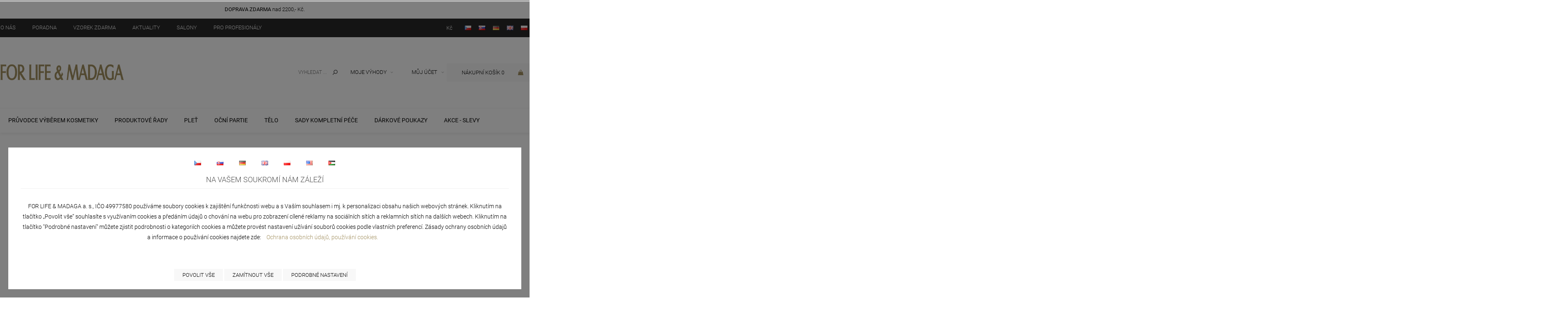

--- FILE ---
content_type: text/html; charset=utf-8
request_url: https://www.forlifemadaga.com/cz/us/30-g
body_size: 23385
content:
<!DOCTYPE html><html lang=cs dir=ltr class=html-product-tag-page><head><title>FOR LIFE &amp; MADAGA | Produkty s heslem 30 g</title><meta charset=UTF-8><meta name=description content="KOSMETICKÉ ŘADY VÝROBKŮ FOR LIFE &amp; MADAGA a.s. přináší novou generaci kosmetických přípravků péče o pleť. Přípravky jsou rozděleny dle typu účinných látek, nároků jednotlivých pletí a charakteru ošetření."><meta name=keywords content="FOR LIFE &amp;amp; MADAGA,kosmetika,péče o pleť"><meta name=generator content=nopCommerce><meta name=viewport content="width=device-width, initial-scale=1.0, maximum-scale=1.0, user-scalable=no"><link href="https://fonts.googleapis.com/css?family=Noto+Sans:400,700&amp;display=swap" rel=stylesheet><meta name=google-site-verification content=E90lVaNygQwu4_2U9_WEQnyi6LU8DIGlEcHNzIFi0fQ><link rel=stylesheet href="/css/ProductsByTag.Head.styles.css?v=PenltZbSwc3e1p4SG2L-FCcPBRc"><link rel=stylesheet href="/lib/kendo/2020.3.1118/kendo.common.min.css?v=gbPiuCxN_TbH6GtTc9NdRk9t8Zg"><link rel=stylesheet href="/lib/kendo/2020.3.1118/kendo.default-v2.min.css?v=C4E_9R3JUFeqtYxAaKOy-6XwjGY"><link rel=stylesheet href="/lib/kendo/2020.3.1118/kendo.rtl.min.css?v=v3Cwc-XWA4a4wiCBQck-f_A4QYo"><link rel=stylesheet href=https://www.ppl.cz/sources/map/main.css><link rel=stylesheet href=../Plugins/Shipping.PickupPoints/Views/PPLParcelShop/PPLParcelShopStyle.css><script>window.SE20AccountGuid="e7dd3c78-5de0-11e5-a253-002590a1e85a",function(n,t,i,r,u){u=n.createElement(t);r=n.getElementsByTagName(t)[0];u.async=1;u.src=i;r.parentNode.insertBefore(u,r)}(document,"script","https://app.smartemailing.cz/js/webtracking.min.js?v=3")</script><script src=https://c.seznam.cz/js/rc.js></script><script>var retargetingConf={rtgId:57748,consent:1};window.rc&&window.rc.retargetingHit&&window.rc.retargetingHit(retargetingConf)</script><script>function gtag(){dataLayer.push(arguments)}window.dataLayer=window.dataLayer||[];gtag("consent","default",{ad_storage:"granted",analytics_storage:"granted",ad_personalization:"granted",ad_user_data:"granted"})</script><script>(function(n,t,i,r,u){n[r]=n[r]||[];n[r].push({"gtm.start":(new Date).getTime(),event:"gtm.js"});var e=t.getElementsByTagName(i)[0],f=t.createElement(i),o=r!="dataLayer"?"&l="+r:"";f.async=!0;f.src="https://www.googletagmanager.com/gtm.js?id="+u+o;e.parentNode.insertBefore(f,e)})(window,document,"script","dataLayer","GTM-NSBLLW5")</script><link rel=canonical href=https://www.forlifemadaga.com/cz/30-g><script src="/js/ProductsByTag.Head.scripts.js?v=stWJJWW0Vbmz-e8ntxpcCHB9sis"></script><script>dataLayer.push({user:[{login_state:"anonymous",segment:"b2c"}]})</script><body><div class=lista_notifikace_banner></div><div class=vyhody-allways></div><div class=vyhody><div class=slider-wrapper><div class="anywhere-slider anywhere-slick-slider" id=anywhereSlider26 data-mobilebreakpoint=768 data-slick="{&#34;adaptiveHeight&#34;:false,&#34;zIndex&#34;:0,&#34;autoplay&#34;:true,&#34;autoplaySpeed&#34;:3000,&#34;speed&#34;:1000,&#34;pauseOnHover&#34;:false,&#34;fade&#34;:true,&#34;infinite&#34;:true,&#34;dots&#34;:false,&#34;arrows&#34;:false,&#34;appendArrows&#34;:&#34;#anywhereSlider26 .slick-arrows&#34;,&#34;slide&#34;:&#34;.picture-slide, .html-slide&#34;,&#34;slidesToShow&#34;:1,&#34;slidesToScroll&#34;:1,&#34;responsive&#34;:[{&#34;breakpoint&#34;:768}],&#34;lazyLoad&#34;:&#34;ondemand&#34;,&#34;centerPadding&#34;:&#34;0px&#34;,&#34;centerMode&#34;:true,&#34;rtl&#34;:false}"><div class="anywhereslider-slide html-slide first-slide"><p><strong>DOPRAVA ZDARMA</strong> nad 2200,- Kč.</div><div class="anywhereslider-slide html-slide"><p><strong>VZORKY ZDARMA </strong>ke každé objednávce.</div><div class="anywhereslider-slide html-slide"><p><strong>PRODUKT ZDARMA</strong> nad 2200,- Kč.</div><div class=slick-arrows></div></div></div></div><input name=__RequestVerificationToken type=hidden value=CfDJ8M2n5Udm-QdGol-kmaKXaKFoQdexp9LF0ml2AvR7uQomyVeXO7bf71ap7bv1gZC26dUXmXnpEWv44hz_PHiYt6M7iO0YDT7Mdzeypbp7rr8NFSow7rsun-IJEEtEUWkHtMCao_Fhz3LowrzO8uIX5c4><div class=loader-overlay><div class=loader></div></div><div class=ajax-loading-block-window style=display:none></div><div id=dialog-notifications-success title=Oznámení style=display:none></div><div id=dialog-notifications-error title=Chyba style=display:none></div><div id=dialog-notifications-warning title=Varování style=display:none></div><div id=bar-notification class=bar-notification-container data-close=Zavřít></div><!--[if lt IE 9]><div style=clear:both;height:59px;text-align:center;position:relative><a href=http://www.microsoft.com/windows/internet-explorer/default.aspx target=_blank> <img src=/Themes/Uptown/Content/img/ie_warning.jpg height=42 width=820 alt="You are using an outdated browser. For a faster, safer browsing experience, upgrade for free today."> </a></div><![endif]--><div class="master-wrapper-page items-per-row-three one-column"><div class=overlayOffCanvas></div><div class="header header-2"><div class=header-upper><div class=header-centering><div class=header-welcome-message><div class="block block-category-navigation"><div class=listbox><ul class="mega-menu header-upper-menu-class"><li class="has-sublist close"><a href=/cz/o-nas-2-2 class=with-subcategories> <span> O n&#xE1;s </span> </a><div class=sublist-wrap><ul class="sublist first-level"><li><a href=/cz/for-life-madaga-a-s class=lastLevelCategory> <span> FOR LIFE &amp; MADAGA a. s. </span> </a><li><a href=/cz/certifikace-iso-2 class=lastLevelCategory> <span> Certifikace ISO </span> </a><li><a href=/cz/nahlednete-do-vyroby class=lastLevelCategory> <span> Nahl&#xE9;dn&#x11B;te do v&#xFD;roby </span> </a><li><a href=/cz/bezpecnost-pripravku-fl-m-2 class=lastLevelCategory> <span> Bezpe&#x10D;nost p&#x159;&#xED;pravk&#x16F; </span> </a><li><a href=/cz/garance-kvality class=lastLevelCategory> <span> Garance kvality </span> </a><li><a href=/cz/eticky-kodex-fl-m class=lastLevelCategory> <span> Etick&#xFD; kodex </span> </a><li><a href=/cz/certifikaty-a-oceneni-2 class=lastLevelCategory> <span> Certifik&#xE1;ty a ocen&#x11B;n&#xED; </span> </a></ul></div><li class="has-sublist close"><a href=/cz/poradna-headermenu class=with-subcategories> <span> Poradna </span> </a><div class=sublist-wrap><ul class="sublist first-level"><li><a href=/cz/poradna class=lastLevelCategory> <span> Zeptejte se n&#xE1;s </span> </a><li><a href=/cz/pruvodce class=lastLevelCategory> <span> Pr&#x16F;vodce v&#xFD;b&#x11B;rem kosmetiky </span> </a><div class=sublist-wrap><ul class=sublist><li><a href=/cz/test-2 class=lastLevelCategory> <span> PROBLEMATICK&#xC1;, AKN&#xD3;ZN&#xCD; PLE&#x164; </span> </a><li><a href=/cz/mastna-plet class=lastLevelCategory> <span> MASTN&#xC1; PLE&#x164; </span> </a><li><a href=/cz/normalni-smisena-plet class=lastLevelCategory> <span> NORM&#xC1;LN&#xCD;, SM&#xCD;&#x160;EN&#xC1; PLE&#x164; </span> </a><li><a href=/cz/sucha-plet class=lastLevelCategory> <span> SUCH&#xC1; PLE&#x164; </span> </a><li><a href=/cz/prvni-vrasky class=lastLevelCategory> <span> PRVN&#xCD; VR&#xC1;SKY </span> </a><li><a href=/cz/zrala-plet class=lastLevelCategory> <span> ZRAL&#xC1;, ST&#xC1;RNOUC&#xCD; PLE&#x164; </span> </a><li><a href=/cz/narocna-plet class=lastLevelCategory> <span> N&#xC1;RO&#x10C;N&#xC1; PLE&#x164;, EXKLUZIVN&#xCD; P&#xC9;&#x10C;E </span> </a><li><a href=/cz/citliva-plet class=lastLevelCategory> <span> CITLIV&#xC1; PLE&#x164; </span> </a><li><a href=/cz/poskozena-plet class=lastLevelCategory> <span> REAKTIVN&#xCD; - PO&#x160;KOZEN&#xC1; PLE&#x164; </span> </a><li><a href=/cz/pro-vsechny-typy-pleti class=lastLevelCategory> <span> PRO V&#x160;ECHNY TYPY PLETI </span> </a><li><a href=/cz/nature-rady class=lastLevelCategory> <span> NATURE &#x158;ADY </span> </a><li><a href=/cz/pece-o-ocni-okoli class=lastLevelCategory> <span> P&#xC9;&#x10C;E O O&#x10C;N&#xCD; OKOL&#xCD; </span> </a><li><a href=/cz/ochrana-pleti-make-up class=lastLevelCategory> <span> OCHRANA PLETI, MAKE-UP </span> </a><li><a href=/cz/rozsirene-zilky class=lastLevelCategory> <span> ROZ&#x160;&#xCD;&#x158;EN&#xC9; &#x17D;ILKY </span> </a><li><a href=/cz/pigmentace class=lastLevelCategory> <span> PIGMENTACE </span> </a><li><a href=/cz/detox-a-rozjasneni-pleti class=lastLevelCategory> <span> DETOX A ROZJASN&#x11A;N&#xCD; PLETI </span> </a><li><a href=/cz/modre-svetlo class=lastLevelCategory> <span> PROTI MODR&#xC9;MU SV&#x11A;TLU </span> </a><li><a href=/cz/pece-o-telo class=lastLevelCategory> <span> P&#xC9;&#x10C;E O RUCE, NOHY A T&#x11A;LO </span> </a><li><a href=/cz/celulitida-3 class=lastLevelCategory> <span> CELULITIDA </span> </a><li><a href=/cz/vlasy-2 class=lastLevelCategory> <span> VLASY </span> </a><li><a href=/cz/dezinfekce-rukou class=lastLevelCategory> <span> DEZINFEKCE RUKOU </span> </a><li><a href=/cz/sady class=lastLevelCategory> <span> V&#xDD;HODN&#xC9; SADY </span> </a><li><a href=/cz/neco-pro-deti class=lastLevelCategory> <span> VHODN&#xC9; I PRO D&#x11A;TI </span> </a><li><a href=/cz/darkove-poukazy-2 class=lastLevelCategory> <span> D&#xC1;RKOV&#xC9; POUKAZY </span> </a></ul></div></ul></div><li class="has-sublist close"><a href=/cz/vzorek-zdarma-2 class=with-subcategories> <span> Vzorek zdarma </span> </a><div class=sublist-wrap><ul class="sublist first-level"><li><a href=/contactussample class=lastLevelCategory> <span> Chci vzorek zdarma </span> </a></ul></div><li class="has-sublist close"><a href=/cz/novinky class=with-subcategories> <span> Aktuality </span> </a><div class=sublist-wrap><ul class="sublist first-level"><li><a href=/cz/doprodej-4 class=lastLevelCategory> <span> Doprodej </span> </a><li><a href=/cz/oznameni-o-zmene-nazvu-a-pravni-formy class=lastLevelCategory> <span> Ozn&#xE1;men&#xED; o zm&#x11B;n&#x11B; n&#xE1;zvu a pr&#xE1;vn&#xED; formy spole&#x10D;nosti </span> </a><li><a href=/cz/zmena-oteviraci-doby class=lastLevelCategory> <span> Zm&#x11B;na otev&#xED;rac&#xED; doby </span> </a><li><a href=/cz/faktura-za-zbozi class=lastLevelCategory> <span> Faktura za zbo&#x17E;&#xED; </span> </a></ul></div><li class="has-sublist close salony"><a href=/cz/salony-4 class=with-subcategories> <span> Salony </span> </a><div class=sublist-wrap><ul class="sublist first-level"><li><a href=/cz/salony class=lastLevelCategory> <span> Salony </span> </a><div class=sublist-wrap><ul class=sublist><li><a href=/cz/ceska-republika-966 class=lastLevelCategory> <span> &#x10C;esk&#xE1; republika </span> </a><div class=sublist-wrap><ul class=sublist><li><a href=/cz/hlavni-mesto-praha class=lastLevelCategory> <span> Hlavn&#xED; m&#x11B;sto Praha </span> </a><div class=sublist-wrap><ul class=sublist><li><a href=/cz/praha-16 class=lastLevelCategory> <span> Praha </span> </a></ul></div><li><a href=/cz/jihocesky-kraj class=lastLevelCategory> <span> Jiho&#x10D;esk&#xFD; kraj </span> </a><div class=sublist-wrap><ul class=sublist><li><a href=/cz/hlum-u-trebone-918 class=lastLevelCategory> <span> Chlum u T&#x159;ebon&#x11B; </span> </a><li><a href=/cz/slavce-919 class=lastLevelCategory> <span> Slavce </span> </a><li><a href=/cz/ceske-budejovice-920 class=lastLevelCategory> <span> &#x10C;esk&#xE9; Bud&#x11B;jovice </span> </a><li><a href=/cz/prachatice-921 class=lastLevelCategory> <span> Prachatice </span> </a><li><a href=/cz/strakonice-922 class=lastLevelCategory> <span> Strakonice </span> </a><li><a href=/cz/tyn-nad-vltavou-923 class=lastLevelCategory> <span> T&#xFD;n nad Vltavou </span> </a><li><a href=/cz/pisek-924 class=lastLevelCategory> <span> P&#xED;sek </span> </a><li><a href=/cz/volary-925 class=lastLevelCategory> <span> Volary </span> </a><li><a href=/cz/volyne-926 class=lastLevelCategory> <span> Volyn&#x11B; </span> </a><li><a href=/cz/nova-bystrice-944 class=lastLevelCategory> <span> Nov&#xE1; Byst&#x159;ice </span> </a><li><a href=/cz/dacice-957 class=lastLevelCategory> <span> Da&#x10D;ice </span> </a><li><a href=/cz/blatna class=lastLevelCategory> <span> Blatn&#xE1; </span> </a><li><a href=/cz/sobeslav class=lastLevelCategory> <span> Sob&#x11B;slav </span> </a></ul></div><li><a href=/cz/jihomoravsky-kraj class=lastLevelCategory> <span> Jihomoravsk&#xFD; kraj </span> </a><div class=sublist-wrap><ul class=sublist><li><a href=/cz/kyjov-906 class=lastLevelCategory> <span> Kyjov </span> </a><li><a href=/cz/miroslav-907 class=lastLevelCategory> <span> Miroslav </span> </a><li><a href=/cz/zeravice-908 class=lastLevelCategory> <span> &#x17D;eravice </span> </a><li><a href=/cz/vyskov-909 class=lastLevelCategory> <span> Vy&#x161;kov </span> </a><li><a href=/cz/blansko-911 class=lastLevelCategory> <span> Blansko </span> </a><li><a href=/cz/rajec-jestrebi-912 class=lastLevelCategory> <span> R&#xE1;jec-Jest&#x159;eb&#xED; </span> </a><li><a href=/cz/mutenice-913 class=lastLevelCategory> <span> Mut&#x11B;nice </span> </a><li><a href=/cz/brno-914 class=lastLevelCategory> <span> Brno </span> </a><li><a href=/cz/boskovice-915 class=lastLevelCategory> <span> Boskovice </span> </a><li><a href=/cz/vedrovice-916 class=lastLevelCategory> <span> Vedrovice </span> </a><li><a href=/cz/hustopece-948 class=lastLevelCategory> <span> Hustope&#x10D;e </span> </a><li><a href=/cz/benesov-u-boskovic-955 class=lastLevelCategory> <span> Bene&#x161;ov u Boskovic </span> </a><li><a href=/cz/mikulov-956 class=lastLevelCategory> <span> Mikulov </span> </a><li><a href=/cz/zbysov-u-brna class=lastLevelCategory> <span> Zb&#xFD;&#x161;ov u Brna </span> </a><li><a href=/cz/znojmo-3 class=lastLevelCategory> <span> Znojmo </span> </a><li><a href=/cz/pohorelice class=lastLevelCategory> <span> Poho&#x159;elice </span> </a><li><a href=/cz/moutnice class=lastLevelCategory> <span> Moutnice </span> </a><li><a href=/cz/slavkov-u-brna class=lastLevelCategory> <span> Slavkov u Brna </span> </a></ul></div><li><a href=/cz/kralovehradecky-kraj class=lastLevelCategory> <span> Kr&#xE1;lovehradeck&#xFD; kraj </span> </a><div class=sublist-wrap><ul class=sublist><li><a href=/cz/trutnov-929 class=lastLevelCategory> <span> Trutnov </span> </a><li><a href=/cz/hostinne-930 class=lastLevelCategory> <span> Hostinn&#xE9; </span> </a><li><a href=/cz/hlumec-nad-cidlinou-931 class=lastLevelCategory> <span> Chlumec nad Cidlinou </span> </a><li><a href=/cz/nachod-932 class=lastLevelCategory> <span> N&#xE1;chod </span> </a><li><a href=/cz/hradec-kralove-933 class=lastLevelCategory> <span> Hradec Kr&#xE1;lov&#xE9; </span> </a><li><a href=/cz/ostromer-934 class=lastLevelCategory> <span> Ostrom&#x11B;&#x159; </span> </a><li><a href=/cz/novy-bydzov-935 class=lastLevelCategory> <span> Nov&#xFD; Byd&#x17E;ov </span> </a><li><a href=/cz/jicin-936 class=lastLevelCategory> <span> Ji&#x10D;&#xED;n </span> </a><li><a href=/cz/tyniste-nad-orlici-937 class=lastLevelCategory> <span> T&#xFD;ni&#x161;t&#x11B; nad Orlic&#xED; </span> </a><li><a href=/cz/litovel-938 class=lastLevelCategory> <span> Litovel </span> </a></ul></div><li><a href=/cz/liberecky-kraj class=lastLevelCategory> <span> Libereck&#xFD; kraj </span> </a><div class=sublist-wrap><ul class=sublist><li><a href=/cz/ponikla-881 class=lastLevelCategory> <span> Ponikl&#xE1; </span> </a><li><a href=/cz/liberec-882 class=lastLevelCategory> <span> Liberec </span> </a><li><a href=/cz/tanvald-883 class=lastLevelCategory> <span> Tanvald </span> </a><li><a href=/cz/ceska-lipa-885 class=lastLevelCategory> <span> &#x10C;esk&#xE1; L&#xED;pa </span> </a><li><a href=/cz/jablonec-nad-nisou-3 class=lastLevelCategory> <span> Jablonec nad Nisou </span> </a><li><a href=/cz/harrachov class=lastLevelCategory> <span> Harrachov </span> </a></ul></div><li><a href=/cz/moravskoslezsky-kraj class=lastLevelCategory> <span> Moravskoslezsk&#xFD; kraj </span> </a><div class=sublist-wrap><ul class=sublist><li><a href=/cz/kravare-831 class=lastLevelCategory> <span> Krava&#x159;e </span> </a><li><a href=/cz/dolni-benesov-832 class=lastLevelCategory> <span> Doln&#xED; Bene&#x161;ov </span> </a><li><a href=/cz/rymarov-833 class=lastLevelCategory> <span> R&#xFD;ma&#x159;ov </span> </a><li><a href=/cz/cesky-tesin-834 class=lastLevelCategory> <span> &#x10C;esk&#xFD; T&#x11B;&#x161;&#xED;n </span> </a><li><a href=/cz/bruntal-835 class=lastLevelCategory> <span> Brunt&#xE1;l </span> </a><li><a href=/cz/frydek-mistek-836 class=lastLevelCategory> <span> Fr&#xFD;dek-M&#xED;stek </span> </a><li><a href=/cz/rychvald-837 class=lastLevelCategory> <span> Rychvald </span> </a><li><a href=/cz/karvina-838 class=lastLevelCategory> <span> Karvin&#xE1; </span> </a><li><a href=/cz/stary-jicin-839 class=lastLevelCategory> <span> Star&#xFD; Ji&#x10D;&#xED;n </span> </a><li><a href=/cz/koprivnice-840 class=lastLevelCategory> <span> Kop&#x159;ivnice </span> </a><li><a href=/cz/brantice-943 class=lastLevelCategory> <span> Brantice </span> </a><li><a href=/cz/ostrava-946 class=lastLevelCategory> <span> Ostrava </span> </a><li><a href=/cz/hlucin-950 class=lastLevelCategory> <span> Hlu&#x10D;&#xED;n </span> </a><li><a href=/cz/katerinice-951 class=lastLevelCategory> <span> Kate&#x159;inice </span> </a><li><a href=/cz/havirov class=lastLevelCategory> <span> Hav&#xED;&#x159;ov </span> </a><li><a href=/cz/pribor class=lastLevelCategory> <span> P&#x159;&#xED;bor </span> </a><li><a href=/cz/velke-heraltice class=lastLevelCategory> <span> Velk&#xE9; Heraltice </span> </a><li><a href=/cz/opava-3 class=lastLevelCategory> <span> Opava </span> </a><li><a href=/cz/skotnice class=lastLevelCategory> <span> Skotnice </span> </a></ul></div><li><a href=/cz/olomoucky-kraj class=lastLevelCategory> <span> Olomouck&#xFD; kraj </span> </a><div class=sublist-wrap><ul class=sublist><li><a href=/cz/unicov-866 class=lastLevelCategory> <span> Uni&#x10D;ov </span> </a><li><a href=/cz/sternberk-868 class=lastLevelCategory> <span> &#x160;ternberk </span> </a><li><a href=/cz/prerov-869 class=lastLevelCategory> <span> P&#x159;erov </span> </a><li><a href=/cz/sobotin-870 class=lastLevelCategory> <span> Sobot&#xED;n </span> </a><li><a href=/cz/olomouc-871 class=lastLevelCategory> <span> Olomouc </span> </a><li><a href=/cz/sumperk-873 class=lastLevelCategory> <span> &#x160;umperk </span> </a><li><a href=/cz/loucna-nad-desnou-874 class=lastLevelCategory> <span> Lou&#x10D;n&#xE1; nad Desnou </span> </a><li><a href=/cz/novy-malin-875 class=lastLevelCategory> <span> Nov&#xFD; Mal&#xED;n </span> </a><li><a href=/cz/rapotin-876 class=lastLevelCategory> <span> Rapot&#xED;n </span> </a><li><a href=/cz/prostejov-877 class=lastLevelCategory> <span> Prost&#x11B;jov </span> </a><li><a href=/cz/hranice-na-morave-878 class=lastLevelCategory> <span> Hranice na Morav&#x11B; </span> </a><li><a href=/cz/urcice-879 class=lastLevelCategory> <span> Ur&#x10D;ice </span> </a><li><a href=/cz/zlate-hory class=lastLevelCategory> <span> Zlat&#xE9; Hory </span> </a><li><a href=/cz/jesenik-3 class=lastLevelCategory> <span> Jesen&#xED;k </span> </a><li><a href=/cz/mohelnice class=lastLevelCategory> <span> Mohelnice </span> </a></ul></div><li><a href=/cz/pardubicky-kraj class=lastLevelCategory> <span> Pardubick&#xFD; kraj </span> </a><div class=sublist-wrap><ul class=sublist><li><a href=/cz/prelouc-842 class=lastLevelCategory> <span> P&#x159;elou&#x10D; </span> </a><li><a href=/cz/pardubice-844 class=lastLevelCategory> <span> Pardubice </span> </a><li><a href=/cz/moravska-trebova-847 class=lastLevelCategory> <span> Moravsk&#xE1; T&#x159;ebov&#xE1; </span> </a><li><a href=/cz/vapno-848 class=lastLevelCategory> <span> V&#xE1;pno </span> </a><li><a href=/cz/usti-nad-orlici-849 class=lastLevelCategory> <span> &#xDA;st&#xED; nad Orlic&#xED; </span> </a><li><a href=/cz/dlouha-trebova-940 class=lastLevelCategory> <span> Dlouh&#xE1; T&#x159;ebov&#xE1; </span> </a><li><a href=/cz/ceska-trebova class=lastLevelCategory> <span> &#x10C;esk&#xE1; T&#x159;ebov&#xE1; </span> </a><li><a href=/cz/chrudim class=lastLevelCategory> <span> Chrudim </span> </a><li><a href=/cz/policka class=lastLevelCategory> <span> Poli&#x10D;ka </span> </a></ul></div><li><a href=/cz/plzensky-kraj class=lastLevelCategory> <span> Plze&#x148;sk&#xFD; kraj </span> </a><div class=sublist-wrap><ul class=sublist><li><a href=/cz/blovice-887 class=lastLevelCategory> <span> Blovice </span> </a><li><a href=/cz/zbiroh-888 class=lastLevelCategory> <span> Zbiroh </span> </a><li><a href=/cz/susice-890 class=lastLevelCategory> <span> Su&#x161;ice </span> </a><li><a href=/cz/svihov-891 class=lastLevelCategory> <span> Svihov </span> </a><li><a href=/cz/plzen class=lastLevelCategory> <span> Plze&#x148; </span> </a></ul></div><li><a href=/cz/stredocesky-kraj class=lastLevelCategory> <span> St&#x159;edo&#x10D;esk&#xFD; kraj </span> </a><div class=sublist-wrap><ul class=sublist><li><a href=/cz/votice-851 class=lastLevelCategory> <span> Votice </span> </a><li><a href=/cz/horovice-852 class=lastLevelCategory> <span> Ho&#x159;ovice </span> </a><li><a href=/cz/vlasim-853 class=lastLevelCategory> <span> Vla&#x161;im </span> </a><li><a href=/cz/velke-prilepy-854 class=lastLevelCategory> <span> Velk&#xE9; P&#x159;&#xED;lepy </span> </a><li><a href=/cz/mlada-boleslav-855 class=lastLevelCategory> <span> Mlad&#xE1; Boleslav </span> </a><li><a href=/cz/melnik-856 class=lastLevelCategory> <span> M&#x11B;ln&#xED;k </span> </a><li><a href=/cz/kolin-857 class=lastLevelCategory> <span> Kol&#xED;n </span> </a><li><a href=/cz/brodek-u-prostejova-858 class=lastLevelCategory> <span> Brodek u Prost&#x11B;jova </span> </a><li><a href=/cz/karlstejn-859 class=lastLevelCategory> <span> Karl&#x161;tejn </span> </a><li><a href=/cz/lustenice-860 class=lastLevelCategory> <span> Lu&#x161;t&#x11B;nice </span> </a><li><a href=/cz/ricany-861 class=lastLevelCategory> <span> &#x158;&#xED;&#x10D;any </span> </a><li><a href=/cz/neratovice-862 class=lastLevelCategory> <span> Neratovice </span> </a><li><a href=/cz/stara-boleslav-863 class=lastLevelCategory> <span> Star&#xE1; Boleslav </span> </a><li><a href=/cz/pribram-864 class=lastLevelCategory> <span> P&#x159;&#xED;bram </span> </a><li><a href=/cz/kutna-hora-941 class=lastLevelCategory> <span> Kutn&#xE1; Hora </span> </a><li><a href=/cz/caslav-949 class=lastLevelCategory> <span> &#x10C;&#xE1;slav </span> </a><li><a href=/cz/cechtice-953 class=lastLevelCategory> <span> &#x10C;echtice </span> </a><li><a href=/cz/brandys-nad-labem-958 class=lastLevelCategory> <span> Brand&#xFD;s nad Labem </span> </a><li><a href=/cz/beroun-3 class=lastLevelCategory> <span> Beroun </span> </a><li><a href=/cz/rozmital-pod-tremsinem class=lastLevelCategory> <span> Ro&#x17E;mit&#xE1;l pod T&#x159;em&#x161;&#xED;nem </span> </a></ul></div><li><a href=/cz/ustecky-kraj class=lastLevelCategory> <span> &#xDA;steck&#xFD; kraj </span> </a><div class=sublist-wrap><ul class=sublist><li><a href=/cz/msene-lazne-896 class=lastLevelCategory> <span> M&#x161;en&#xE9; L&#xE1;zn&#x11B; </span> </a><li><a href=/cz/kadan-945 class=lastLevelCategory> <span> Kada&#x148; </span> </a><li><a href=/cz/most-947 class=lastLevelCategory> <span> Most </span> </a><li><a href=/cz/teplice-963 class=lastLevelCategory> <span> Teplice </span> </a><li><a href=/cz/usti-nad-labem-3 class=lastLevelCategory> <span> &#xDA;st&#xED; nad Labem </span> </a><li><a href=/cz/litomerice-3 class=lastLevelCategory> <span> Litom&#x11B;&#x159;ice </span> </a><li><a href=/cz/chomutov class=lastLevelCategory> <span> Chomutov </span> </a><li><a href=/cz/zatec class=lastLevelCategory> <span> &#x17D;atec </span> </a></ul></div><li><a href=/cz/vysocina-2 class=lastLevelCategory> <span> Vyso&#x10D;ina </span> </a><div class=sublist-wrap><ul class=sublist><li><a href=/cz/bystrice-nad-perstejnem-823 class=lastLevelCategory> <span> Byst&#x159;ice nad Per&#x161;tejnem </span> </a><li><a href=/cz/telc-824 class=lastLevelCategory> <span> Tel&#x10D; </span> </a><li><a href=/cz/pelhrimov-825 class=lastLevelCategory> <span> Pelh&#x159;imov </span> </a><li><a href=/cz/jihlava-826 class=lastLevelCategory> <span> Jihlava </span> </a><li><a href=/cz/trest-827 class=lastLevelCategory> <span> T&#x159;e&#x161;&#x165; </span> </a><li><a href=/cz/nove-mesto-na-morave-828 class=lastLevelCategory> <span> Nov&#xE9; M&#x11B;sto na Morav&#x11B; </span> </a><li><a href=/cz/trebic-829 class=lastLevelCategory> <span> T&#x159;eb&#xED;&#x10D; </span> </a><li><a href=/cz/moravske-budejovice class=lastLevelCategory> <span> Moravsk&#xE9; Bud&#x11B;jovice </span> </a><li><a href=/cz/havlickuv-brod-962 class=lastLevelCategory> <span> Havl&#xED;&#x10D;k&#x16F;v Brod </span> </a><li><a href=/cz/zdar-nad-sazavou-3 class=lastLevelCategory> <span> &#x17D;&#x10F;&#xE1;r nad S&#xE1;zavou </span> </a><li><a href=/cz/stepanovice class=lastLevelCategory> <span> &#x160;t&#x11B;p&#xE1;novice </span> </a><li><a href=/cz/heralec class=lastLevelCategory> <span> Her&#xE1;lec </span> </a><li><a href=/cz/velka-bites class=lastLevelCategory> <span> Velk&#xE1; B&#xED;te&#x161; </span> </a></ul></div><li><a href=/cz/zlinsky-kraj class=lastLevelCategory> <span> Zl&#xED;nsk&#xFD; kraj </span> </a><div class=sublist-wrap><ul class=sublist><li><a href=/cz/luhacovice-898 class=lastLevelCategory> <span> Luha&#x10D;ovice </span> </a><li><a href=/cz/vlcnov-899 class=lastLevelCategory> <span> Vl&#x10D;nov </span> </a><li><a href=/cz/vsetin-900 class=lastLevelCategory> <span> Vset&#xED;n </span> </a><li><a href=/cz/kunovice-901 class=lastLevelCategory> <span> Kunovice </span> </a><li><a href=/cz/zlin-902 class=lastLevelCategory> <span> Zl&#xED;n </span> </a><li><a href=/cz/hluk-903 class=lastLevelCategory> <span> Hluk </span> </a><li><a href=/cz/lechotice-942 class=lastLevelCategory> <span> Lechotice </span> </a><li><a href=/cz/nivnice class=lastLevelCategory> <span> Nivnice </span> </a><li><a href=/cz/uherske-hradiste-3 class=lastLevelCategory> <span> Uhersk&#xE9; Hradi&#x161;t&#x11B; </span> </a></ul></div></ul></div><li><a href=/cz/slovensko-978 class=lastLevelCategory> <span> Slovensk&#xE1; republika </span> </a><div class=sublist-wrap><ul class=sublist><li><a href=/cz/bratislavsky-kraj class=lastLevelCategory> <span> Bratislavsk&#xFD; kraj </span> </a><li><a href=/cz/trnavsky-kraj class=lastLevelCategory> <span> Trnavsk&#xFD; kraj </span> </a><li><a href=/cz/nitransky-kraj class=lastLevelCategory> <span> Nitransk&#xFD; kraj </span> </a><div class=sublist-wrap><ul class=sublist><li><a href=/cz/nove-zamky class=lastLevelCategory> <span> Nov&#xE9; Z&#xE1;mky </span> </a><li><a href=/cz/nitra class=lastLevelCategory> <span> Nitra </span> </a><li><a href=/cz/surany class=lastLevelCategory> <span> &#x160;urany </span> </a><li><a href=/cz/sala class=lastLevelCategory> <span> &#x160;a&#x13E;a </span> </a><li><a href=/cz/sturovo class=lastLevelCategory> <span> &#x160;t&#xFA;rovo </span> </a></ul></div><li><a href=/cz/trencinsky-kraj class=lastLevelCategory> <span> Tren&#x10D;&#xED;nsk&#xFD; kraj </span> </a><li><a href=/cz/zilinsky-kraj class=lastLevelCategory> <span> &#x17D;ilinsk&#xFD; kraj </span> </a><div class=sublist-wrap><ul class=sublist><li><a href=/cz/tvrdosin class=lastLevelCategory> <span> Tvrdo&#x161;&#xED;n </span> </a><li><a href=/cz/martin class=lastLevelCategory> <span> Martin </span> </a><li><a href=/cz/bytca class=lastLevelCategory> <span> Byt&#x10D;a </span> </a><li><a href=/cz/dolny-kubin class=lastLevelCategory> <span> Doln&#xFD; Kub&#xED;n </span> </a></ul></div><li><a href=/cz/banskobystricky-kraj class=lastLevelCategory> <span> Banskobystrick&#xFD; kraj </span> </a><div class=sublist-wrap><ul class=sublist><li><a href=/cz/lucenec class=lastLevelCategory> <span> Lu&#x10D;enec </span> </a></ul></div><li><a href=/cz/presovsky-kraj class=lastLevelCategory> <span> Pre&#x161;ovsk&#xFD; kraj </span> </a><div class=sublist-wrap><ul class=sublist><li><a href=/cz/stara-lubovna class=lastLevelCategory> <span> Star&#xE1; &#x13D;ubov&#x148;a </span> </a></ul></div><li><a href=/cz/kosicky-kraj class=lastLevelCategory> <span> Ko&#x161;ick&#xFD; kraj </span> </a><div class=sublist-wrap><ul class=sublist><li><a href=/cz/kosice class=lastLevelCategory> <span> Ko&#x161;ice </span> </a></ul></div><li><a href=/cz/vychodni-slovensko-982 class=lastLevelCategory> <span> V&#xFD;chodn&#xED; Slovensko </span> </a></ul></div><li><a href=/cz/vip-2 class=lastLevelCategory> <span> V.I.P. salony </span> </a></ul></div></ul></div><li class="has-sublist close"><a href=/cz/pro-profesionaly-2 class=with-subcategories> <span> Pro profesion&#xE1;ly </span> </a><div class=sublist-wrap><ul class="sublist first-level"><li><a href="/crossroadchange?returnUrl=/login" class=lastLevelCategory> <span> P&#x159;ihl&#xE1;sit se </span> </a><li><a href=/cz/stante-se-nasim-partnerem class=lastLevelCategory> <span> Sta&#x148;te se na&#x161;&#xED;m partnerem </span> </a><li><a href=/crossroadchange class=lastLevelCategory> <span> Katalog pro profesionaly </span> </a></ul></div></ul></div></div></div><div class=header-upper-centering><div class=header-links-selectors-wrapper><div class=header-links-wrapper></div><div class=header-selectors-wrapper><div class=currency-selector><a href=# title=Kč class="currencySelector Kč">K&#x10D;</a></div><div class=language-selector><ul class=language-list><li><a href=# class="langCountrySelector 2" data-langid=2 data-hrf="https://www.forlifemadaga.com/cz/changelanguage/2?returnUrl=%2Fcz%2Fus%2F30-g" title=Čeština> <img title=Čeština alt=Čeština class=selected src=/images/flags/cz.png> </a><li><a href=# class="langCountrySelector 4" data-langid=4 data-hrf="https://www.forlifemadaga.com/cz/changelanguage/4?returnUrl=%2Fcz%2Fus%2F30-g" title=Slovenčina> <img title=Slovenčina alt=Slovenčina src=/images/flags/sk.png> </a><li><a href=# class="langCountrySelector 3" data-langid=3 data-hrf="https://www.forlifemadaga.com/cz/changelanguage/3?returnUrl=%2Fcz%2Fus%2F30-g" title=Deutsch> <img title=Deutsch alt=Deutsch src=/images/flags/de.png> </a><li><a href=# class="langCountrySelector 1" data-langid=1 data-hrf="https://www.forlifemadaga.com/cz/changelanguage/1?returnUrl=%2Fcz%2Fus%2F30-g" title=English> <img title=English alt=English src=/images/flags/gb.png> </a><li><a href=# class="langCountrySelector 5" data-langid=5 data-hrf="https://www.forlifemadaga.com/cz/changelanguage/5?returnUrl=%2Fcz%2Fus%2F30-g" title=Polski> <img title=Polski alt=Polski src=/images/flags/pl.png> </a><li><a href=# class="langCountrySelector 7" data-langid=7 data-hrf="https://www.forlifemadaga.com/cz/changelanguage/7?returnUrl=%2Fcz%2Fus%2F30-g" title="US English"> <img title="US English" alt="US English" src=/images/flags/us.png> </a><li><a href=# class="langCountrySelector 8" data-langid=8 data-hrf="https://www.forlifemadaga.com/cz/changelanguage/8?returnUrl=%2Fcz%2Fus%2F30-g" title=Jordan> <img title=Jordan alt=Jordan src=/images/flags/jo.png> </a></ul></div></div></div></div></div></div><div class=header-lower><div class=header-centering><div class=header-logo><a href="/" class=logo> <img alt="FOR LIFE &amp; MADAGA" title="FOR LIFE &amp; MADAGA" src=https://www.forlifemadaga.com/images/thumbs/0003266_logo_new.png></a></div><div class=header-cart-search-wrapper><div class=cart-wrapper id=flyout-cart data-removeitemfromcarturl=/cz/UptownTheme/RemoveItemFromCart data-flyoutcarturl=/cz/UptownTheme/FlyoutShoppingCart><div id=topcartlink><a href=/cz/cart class=ico-cart> <span class=cart-label>Nákupní košík</span> <span class=cart-qty>0</span> </a> <a href=/cz/cart title="    0 Kč" class=ico-cart-total> <span class=cart-total><strong> 0 K&#x10D;</strong></span> </a></div><div class=flyout-cart><div class=mini-shopping-cart><div class=count><div class=no-items-message>Váš nákupní košík je prázdný.</div></div></div></div></div><div class="search-box store-search-box"><form method=get id=small-search-box-form action=/cz/prodsearch><input type=text class="search-box-text small-searchterms" id=small-searchterms autocomplete=off name=q placeholder="Vyhledat ..." aria-label="Vyhledávací obchod"> <input type=hidden id=sid name=sid value=true> <input class="button-1 search-box-button" value=Hledat type=button></form></div><div class=header-bonuses><div class=title>Moje výhody</div><ul class=content id=FreeGiftsHeaderLinksPlace><li id=freeshippingremain><span>Po&#x161;tovn&#xE9; zdarma </span><div class=free-remain>chyb&#xED; je&#x161;t&#x11B; 2 200 K&#x10D;</div><li id=FGSel_1><div class=fg_name><div class=vzorky-zdarma>Vzorky zdarma</div></div><li id=FGSel_2><div class=fg_name><div class=produkt-zdarma>Produkt zdarma</div></div><div class=fg_amountremain>chybí ještě 2 200 Kč</div></li><div class=vzorky-zdarma>Vzorky zdarma lze zvolit na konci objednávky.</div><div class=darky-zdarma>Produkt zdarma lze zvolit na konci objednávky.</div></ul></div><div class=header-links><div class=my-account-dropdown-wrapper><a href=/cz/login class="my-account-opener login-link">Můj účet</a><div class=my-account-dropdown><ul><li><a href="/cz/login?returnUrl=%2Fcz%2Fus%2F30-g" class=ico-login>Přihlásit</a><li><a href="/cz/register?returnUrl=%2Fcz%2Fus%2F30-g" class=ico-register>Registrace</a><li class=CustomerCookies id=cusnav_Cookies><a href="" id=customerNavigation-400 class=customerNavigation-400 class=inactive>Nastavení soukromí</a></ul></div></div></div></div></div></div></div><div class=responsive-nav-wrapper-parent><div class=responsive-nav-wrapper><div class=menu-title><span>Menu</span></div><div class=personal-button id=header-links-opener><span>Osobní menu</span></div><div class=account-links id=account-links><span>Můj účet</span></div><div class=filters-button><span>Filtry</span></div><div class=search-wrap><span>Výsledek hledání pro výraz</span></div></div></div><div class="main-slider-wrapper C"><div class=header-menu-wrapper><div class=header-menu><div class=close-menu><span>Zavřít</span></div><ul class=top-menu><li id=m_991><a href=/cz/pruvodce title="Průvodce výběrem kosmetiky" class=lastLevelCategory> <span> Pr&#x16F;vodce v&#xFD;b&#x11B;rem kosmetiky </span> </a><div class=plus-button></div><div class=sublist-wrap><ul class="sublist first-level"><li id=m_992><a href=/cz/test-2 title="PROBLEMATICKÁ,  AKNÓZNÍ PLEŤ" class=lastLevelCategory> <span> PROBLEMATICK&#xC1;, AKN&#xD3;ZN&#xCD; PLE&#x164; </span> </a><li id=m_994><a href=/cz/mastna-plet title="MASTNÁ PLEŤ" class=lastLevelCategory> <span> MASTN&#xC1; PLE&#x164; </span> </a><li id=m_993><a href=/cz/normalni-smisena-plet title="NORMÁLNÍ, SMÍŠENÁ PLEŤ" class=lastLevelCategory> <span> NORM&#xC1;LN&#xCD;, SM&#xCD;&#x160;EN&#xC1; PLE&#x164; </span> </a><li id=m_995><a href=/cz/sucha-plet title="SUCHÁ PLEŤ" class=lastLevelCategory> <span> SUCH&#xC1; PLE&#x164; </span> </a><li id=m_996><a href=/cz/prvni-vrasky title="PRVNÍ VRÁSKY" class=lastLevelCategory> <span> PRVN&#xCD; VR&#xC1;SKY </span> </a><li id=m_997><a href=/cz/zrala-plet title="ZRALÁ, STÁRNOUCÍ PLEŤ" class=lastLevelCategory> <span> ZRAL&#xC1;, ST&#xC1;RNOUC&#xCD; PLE&#x164; </span> </a><li id=m_998><a href=/cz/narocna-plet title="NÁROČNÁ PLEŤ, EXKLUZIVNÍ PÉČE" class=lastLevelCategory> <span> N&#xC1;RO&#x10C;N&#xC1; PLE&#x164;, EXKLUZIVN&#xCD; P&#xC9;&#x10C;E </span> </a><li id=m_999><a href=/cz/citliva-plet title="CITLIVÁ PLEŤ" class=lastLevelCategory> <span> CITLIV&#xC1; PLE&#x164; </span> </a><li id=m_1000><a href=/cz/poskozena-plet title="REAKTIVNÍ - POŠKOZENÁ PLEŤ" class=lastLevelCategory> <span> REAKTIVN&#xCD; - PO&#x160;KOZEN&#xC1; PLE&#x164; </span> </a><li id=m_1007><a href=/cz/pro-vsechny-typy-pleti title="PRO VŠECHNY TYPY PLETI" class=lastLevelCategory> <span> PRO V&#x160;ECHNY TYPY PLETI </span> </a><li id=m_1010><a href=/cz/nature-rady title="NATURE ŘADY" class=lastLevelCategory> <span> NATURE &#x158;ADY </span> </a><li id=m_1001><a href=/cz/pece-o-ocni-okoli title="PÉČE O OČNÍ OKOLÍ" class=lastLevelCategory> <span> P&#xC9;&#x10C;E O O&#x10C;N&#xCD; OKOL&#xCD; </span> </a><li id=m_1005><a href=/cz/ochrana-pleti-make-up title="OCHRANA PLETI, MAKE-UP" class=lastLevelCategory> <span> OCHRANA PLETI, MAKE-UP </span> </a><li id=m_1002><a href=/cz/rozsirene-zilky title="ROZŠÍŘENÉ ŽILKY" class=lastLevelCategory> <span> ROZ&#x160;&#xCD;&#x158;EN&#xC9; &#x17D;ILKY </span> </a><li id=m_1003><a href=/cz/pigmentace title=PIGMENTACE class=lastLevelCategory> <span> PIGMENTACE </span> </a><li id=m_1014><a href=/cz/detox-a-rozjasneni-pleti title="DETOX A ROZJASNĚNÍ PLETI" class=lastLevelCategory> <span> DETOX A ROZJASN&#x11A;N&#xCD; PLETI </span> </a><li id=m_1004><a href=/cz/modre-svetlo title="PROTI MODRÉMU SVĚTLU" class=lastLevelCategory> <span> PROTI MODR&#xC9;MU SV&#x11A;TLU </span> </a><li id=m_1006><a href=/cz/pece-o-telo title="PÉČE O RUCE, NOHY A TĚLO" class=lastLevelCategory> <span> P&#xC9;&#x10C;E O RUCE, NOHY A T&#x11A;LO </span> </a><li id=m_1009><a href=/cz/celulitida-3 title=CELULITIDA class=lastLevelCategory> <span> CELULITIDA </span> </a><li id=m_1008><a href=/cz/vlasy-2 title=VLASY class=lastLevelCategory> <span> VLASY </span> </a><li id=m_1015><a href=/cz/dezinfekce-rukou title="DEZINFEKCE RUKOU" class=lastLevelCategory> <span> DEZINFEKCE RUKOU </span> </a><li id=m_1011><a href=/cz/sady title="VÝHODNÉ SADY" class=lastLevelCategory> <span> V&#xDD;HODN&#xC9; SADY </span> </a><li id=m_1016><a href=/cz/neco-pro-deti title="VHODNÉ I PRO DĚTI" class=lastLevelCategory> <span> VHODN&#xC9; I PRO D&#x11A;TI </span> </a><li id=m_1012><a href=/cz/darkove-poukazy-2 title="DÁRKOVÉ POUKAZY" class=lastLevelCategory> <span> D&#xC1;RKOV&#xC9; POUKAZY </span> </a></ul></div><li id=m_1048><a href=/cz/produktove-rady title="Produktové řady" class=lastLevelCategory> <span> Produktov&#xE9; &#x159;ady </span> </a><div class=plus-button></div><div class=sublist-wrap><ul class="sublist first-level"><li id=m_1539><a href=/cz/healthy-drink title="Healthy Drink" class=lastLevelCategory> <span> Healthy Drink </span> </a><li id=m_1565><a href=/cz/novinky-4 title=Novinky class=lastLevelCategory> <span> Novinky </span> </a><li id=m_1053><a href=/cz/control title=Control class=lastLevelCategory> <span> Control </span> </a><li id=m_1054><a href=/cz/balance title=Balance class=lastLevelCategory> <span> Balance </span> </a><li id=m_1055><a href=/cz/hydro-nutritive title=Hydro-nutritive class=lastLevelCategory> <span> Hydro-nutritive </span> </a><li id=m_1057><a href=/cz/hyaluronic-acid title="Hyaluronic Acid" class=lastLevelCategory> <span> Hyaluronic Acid </span> </a><li id=m_1058><a href=/cz/collagen-active title="Collagen Active" class=lastLevelCategory> <span> Collagen Active </span> </a><li id=m_1059><a href=/cz/antistres-lifting title=Antistres-lifting class=lastLevelCategory> <span> Antistres-lifting </span> </a><li id=m_1060><a href=/cz/hydrooptimal title=Hydrooptimal class=lastLevelCategory> <span> Hydrooptimal </span> </a><li id=m_1061><a href=/cz/sfingolipids title=Sfingolipids class=lastLevelCategory> <span> Sfingolipids </span> </a><li id=m_1062><a href=/cz/dermaclinic title=Dermaclinic class=lastLevelCategory> <span> Dermaclinic </span> </a><li id=m_1063><a href=/cz/remodelling-biological-2 title="Remodelling Biological" class=lastLevelCategory> <span> Remodelling Biological </span> </a><li id=m_1560><a href=/cz/exosomy title=Exosomy class=lastLevelCategory> <span> Exosomy </span> </a><li id=m_1556><a href=/cz/pdrn-peptide title="PDRN &amp; Peptide" class=lastLevelCategory> <span> PDRN &amp; Peptide </span> </a><li id=m_1064><a href=/cz/mineraly-mrtveho-more title="Minerály Mrtvého moře" class=lastLevelCategory> <span> Miner&#xE1;ly Mrtv&#xE9;ho mo&#x159;e </span> </a><li id=m_175><a href=/cz/nature-bioactive title="Nature BIOactive" class=lastLevelCategory> <span> Nature BIOactive </span> </a><li id=m_1548><a href=/cz/my-secret-boto-diamond title="My Secret Boto &amp; Diamond" class=lastLevelCategory> <span> My Secret Boto &amp; Diamond </span> </a><li id=m_1065><a href=/cz/ectasin title=Ectasin class=lastLevelCategory> <span> Ectasin </span> </a><li id=m_1066><a href=/cz/lanomed title=Lanomed class=lastLevelCategory> <span> Lanomed </span> </a><li id=m_1067><a href=/cz/white-concept title="White Concept" class=lastLevelCategory> <span> White Concept </span> </a><li id=m_1068><a href=/cz/blue-detox title="Blue Detox" class=lastLevelCategory> <span> Blue Detox </span> </a><li id=m_358><a href=/cz/2derm-358 title=2Derm class=lastLevelCategory> <span> 2Derm </span> </a><div class=plus-button></div><div class=sublist-wrap><ul class=sublist><li id=m_367><a href=/cz/2derm-pro-kazdodenni-peci title="2DERM pro každodenní péči" class=lastLevelCategory> <span> 2DERM pro ka&#x17E;dodenn&#xED; p&#xE9;&#x10D;i </span> </a><li id=m_83><a href=/cz/reha-akutni-pece title="REHA - akutní péče" class=lastLevelCategory> <span> REHA - akutn&#xED; p&#xE9;&#x10D;e </span> </a></ul></div><li id=m_1069><a href=/cz/booster-2 title=Boostery class=lastLevelCategory> <span> Boostery </span> </a><li id=m_1070><a href=/cz/na-telo title="Na tělo" class=lastLevelCategory> <span> Na t&#x11B;lo </span> </a><li id=m_1071><a href=/cz/ochrana-a-make-up title="Ochrana a make-up" class=lastLevelCategory> <span> Ochrana a make-up </span> </a><li id=m_797><a href=/cz/ocni-okoli-797 title="Oční okolí" class=lastLevelCategory> <span> O&#x10D;n&#xED; okol&#xED; </span> </a><li id=m_1041><a href=/cz/cestovni-baleni title="Cestovní balení" class=lastLevelCategory> <span> Cestovn&#xED; balen&#xED; </span> </a><li id=m_124><a href=/cz/doplnkovy-sortiment-124 title="Doplňkový sortiment" class=lastLevelCategory> <span> Dopl&#x148;kov&#xFD; sortiment </span> </a></ul></div><li id=m_1049><a href=/cz/plet title=Pleť class=lastLevelCategory> <span> Ple&#x165; </span> </a><div class=plus-button></div><div class=sublist-wrap><ul class="sublist first-level"><li id=m_1073><a href=/cz/cisteni-tonizace title="Čištění, tonizace" class=lastLevelCategory> <span> &#x10C;i&#x161;t&#x11B;n&#xED;, tonizace </span> </a><div class=plus-button></div><div class=sublist-wrap><ul class=sublist><li id=m_1131><a href=/cz/typ-pleti-chci-resit title="Typ pleti " class=lastLevelCategory> <span> Typ pleti </span> </a><div class=plus-button></div><div class=sublist-wrap><ul class=sublist><li id=m_1143><a href=/cz/problematicka-aknozni-plet-2 title="Problematická, aknózní pleť" class=lastLevelCategory> <span> Problematick&#xE1;, akn&#xF3;zn&#xED; ple&#x165; </span> </a><li id=m_1145><a href=/cz/mastna-plet-s-pory-2 title="Mastná pleť s póry" class=lastLevelCategory> <span> Mastn&#xE1; ple&#x165; s p&#xF3;ry </span> </a><li id=m_1147><a href=/cz/normalni-a-smisena-plet-2 title="Normální a smíšená pleť" class=lastLevelCategory> <span> Norm&#xE1;ln&#xED; a sm&#xED;&#x161;en&#xE1; ple&#x165; </span> </a><li id=m_1149><a href=/cz/sucha-plet-2 title="Suchá pleť" class=lastLevelCategory> <span> Such&#xE1; ple&#x165; </span> </a><li id=m_1153><a href=/cz/zrala-plet-3 title="Zralá pleť" class=lastLevelCategory> <span> Zral&#xE1; ple&#x165; </span> </a><li id=m_1155><a href=/cz/citliva-plet-3 title="Citlivá pleť" class=lastLevelCategory> <span> Citliv&#xE1; ple&#x165; </span> </a><li id=m_1157><a href=/cz/narusena-plet-2 title="Narušená pleť" class=lastLevelCategory> <span> Naru&#x161;en&#xE1; ple&#x165; </span> </a><li id=m_1449><a href=/cz/vsechny-typy-pleti title="Všechny typy pleti" class=lastLevelCategory> <span> V&#x161;echny typy pleti </span> </a></ul></div></ul></div><li id=m_1074><a href=/cz/sera-boostery title="Séra, boostery" class=lastLevelCategory> <span> S&#xE9;ra, boostery </span> </a><div class=plus-button></div><div class=sublist-wrap><ul class=sublist><li id=m_1133><a href=/cz/typ-pleti-chci-resit-2 title="Typ pleti / chci řešit" class=lastLevelCategory> <span> Typ pleti / chci &#x159;e&#x161;it </span> </a><div class=plus-button></div><div class=sublist-wrap><ul class=sublist><li id=m_1194><a href=/cz/problematicka-aknozni-plet-3 title="Problematická, aknózní pleť" class=lastLevelCategory> <span> Problematick&#xE1;, akn&#xF3;zn&#xED; ple&#x165; </span> </a><li id=m_1196><a href=/cz/mastna-plet-s-pory-3 title="Mastná pleť s póry" class=lastLevelCategory> <span> Mastn&#xE1; ple&#x165; s p&#xF3;ry </span> </a><li id=m_1198><a href=/cz/normalni-a-smisena-plet-3 title="Normální a smíšená pleť" class=lastLevelCategory> <span> Norm&#xE1;ln&#xED; a sm&#xED;&#x161;en&#xE1; ple&#x165; </span> </a><li id=m_1200><a href=/cz/sucha-plet-3 title="Suchá pleť" class=lastLevelCategory> <span> Such&#xE1; ple&#x165; </span> </a><li id=m_1204><a href=/cz/zrala-plet-4 title="Zralá pleť" class=lastLevelCategory> <span> Zral&#xE1; ple&#x165; </span> </a><li id=m_1235><a href=/cz/luxusni-pece-2 title="Luxusní péče pro náročnou pleť" class=lastLevelCategory> <span> Luxusn&#xED; p&#xE9;&#x10D;e pro n&#xE1;ro&#x10D;nou ple&#x165; </span> </a><li id=m_1211><a href=/cz/hydratace-2 title=Hydratace class=lastLevelCategory> <span> Hydratace </span> </a><li id=m_1221><a href=/cz/regenerace-2 title=Regenerace class=lastLevelCategory> <span> Regenerace </span> </a><li id=m_1213><a href=/cz/anti-aging-vrasky-2 title="Anti-aging, vrásky, lifting, elasticita" class=lastLevelCategory> <span> Anti-aging, vr&#xE1;sky, lifting, elasticita </span> </a><li id=m_1219><a href=/cz/detoxikace-2 title="Detoxikace a modré světlo" class=lastLevelCategory> <span> Detoxikace a modr&#xE9; sv&#x11B;tlo </span> </a><li id=m_1223><a href=/cz/cervene-zilky-2 title="Červené žilky" class=lastLevelCategory> <span> &#x10C;erven&#xE9; &#x17E;ilky </span> </a><li id=m_1225><a href=/cz/pigmentace-3 title=Pigmentace class=lastLevelCategory> <span> Pigmentace </span> </a></ul></div></ul></div><li id=m_1075><a href=/cz/kremy-2 title=Krémy class=lastLevelCategory> <span> Kr&#xE9;my </span> </a><div class=plus-button></div><div class=sublist-wrap><ul class=sublist><li id=m_1135><a href=/cz/typ-pleti-chci-resit-3 title="Typ pleti / chci řešit" class=lastLevelCategory> <span> Typ pleti / chci &#x159;e&#x161;it </span> </a><div class=plus-button></div><div class=sublist-wrap><ul class=sublist><li id=m_1245><a href=/cz/problematicka-aknozni-plet-4 title="Problematická, aknózní pleť" class=lastLevelCategory> <span> Problematick&#xE1;, akn&#xF3;zn&#xED; ple&#x165; </span> </a><li id=m_1247><a href=/cz/mastna-plet-s-pory-4 title="Mastná pleť s póry" class=lastLevelCategory> <span> Mastn&#xE1; ple&#x165; s p&#xF3;ry </span> </a><li id=m_1249><a href=/cz/normalni-a-smisena-plet-4 title="Normální a smíšená pleť" class=lastLevelCategory> <span> Norm&#xE1;ln&#xED; a sm&#xED;&#x161;en&#xE1; ple&#x165; </span> </a><li id=m_1251><a href=/cz/sucha-plet-4 title="Suchá pleť" class=lastLevelCategory> <span> Such&#xE1; ple&#x165; </span> </a><li id=m_1253><a href=/cz/plet-s-prvnimi-vraskami-4 title="Pleť s prvními vráskami" class=lastLevelCategory> <span> Ple&#x165; s prvn&#xED;mi vr&#xE1;skami </span> </a><li id=m_1255><a href=/cz/zrala-plet-5 title="Zralá pleť" class=lastLevelCategory> <span> Zral&#xE1; ple&#x165; </span> </a><li id=m_1257><a href=/cz/citliva-plet-5 title="Citlivá pleť" class=lastLevelCategory> <span> Citliv&#xE1; ple&#x165; </span> </a><li id=m_1259><a href=/cz/narusena-plet-4 title="Narušená pleť" class=lastLevelCategory> <span> Naru&#x161;en&#xE1; ple&#x165; </span> </a><li id=m_1450><a href=/cz/vsechny-typy-pleti-2 title="Všechny typy pleti" class=lastLevelCategory> <span> V&#x161;echny typy pleti </span> </a><li id=m_1262><a href=/cz/hydratace-3 title=Hydratace class=lastLevelCategory> <span> Hydratace </span> </a><li id=m_1272><a href=/cz/regenerace-3 title=Regenerace class=lastLevelCategory> <span> Regenerace </span> </a><li id=m_1264><a href=/cz/anti-aging-vrasky-3 title="Anti-aging, vrásky" class=lastLevelCategory> <span> Anti-aging, vr&#xE1;sky </span> </a><li id=m_1266><a href=/cz/lifting-3 title=Lifting class=lastLevelCategory> <span> Lifting </span> </a><li id=m_1268><a href=/cz/pevnost-a-elasticita-3 title="Pevnost a elasticita" class=lastLevelCategory> <span> Pevnost a elasticita </span> </a><li id=m_1270><a href=/cz/detoxikace-3 title="Detoxikace a modré světlo" class=lastLevelCategory> <span> Detoxikace a modr&#xE9; sv&#x11B;tlo </span> </a><li id=m_1276><a href=/cz/pigmentace-4 title=Pigmentace class=lastLevelCategory> <span> Pigmentace </span> </a><li id=m_1280><a href=/cz/cervenani-a-citlivost-3 title="Červenání a citlivost" class=lastLevelCategory> <span> &#x10C;erven&#xE1;n&#xED; a citlivost </span> </a><li id=m_1282><a href=/cz/intolerance-paleni-svedeni-3 title="Intolerance, pálení, svědění" class=lastLevelCategory> <span> Intolerance, p&#xE1;len&#xED;, sv&#x11B;d&#x11B;n&#xED; </span> </a><li id=m_1284><a href=/cz/ochrana-pleti-a-make-up-4 title="Ochrana pleti a make-up" class=lastLevelCategory> <span> Ochrana pleti a make-up </span> </a><li id=m_1286><a href=/cz/luxusni-pece-3 title="Luxusní péče" class=lastLevelCategory> <span> Luxusn&#xED; p&#xE9;&#x10D;e </span> </a></ul></div></ul></div><li id=m_1076><a href=/cz/masky title=Masky class=lastLevelCategory> <span> Masky </span> </a><div class=plus-button></div><div class=sublist-wrap><ul class=sublist><li id=m_1137><a href=/cz/typ-pleti-chci-resit-4 title="Typ pleti / chci řešit" class=lastLevelCategory> <span> Typ pleti / chci &#x159;e&#x161;it </span> </a><div class=plus-button></div><div class=sublist-wrap><ul class=sublist><li id=m_1296><a href=/cz/problematicka-aknozni-plet-5 title="Problematická, aknózní pleť" class=lastLevelCategory> <span> Problematick&#xE1;, akn&#xF3;zn&#xED; ple&#x165; </span> </a><li id=m_1298><a href=/cz/mastna-plet-s-pory-5 title="Mastná pleť s póry" class=lastLevelCategory> <span> Mastn&#xE1; ple&#x165; s p&#xF3;ry </span> </a><li id=m_1300><a href=/cz/normalni-a-smisena-plet-5 title="Normální a smíšená pleť" class=lastLevelCategory> <span> Norm&#xE1;ln&#xED; a sm&#xED;&#x161;en&#xE1; ple&#x165; </span> </a><li id=m_1302><a href=/cz/sucha-plet-5 title="Suchá pleť" class=lastLevelCategory> <span> Such&#xE1; ple&#x165; </span> </a><li id=m_1306><a href=/cz/zrala-plet-6 title="Zralá pleť" class=lastLevelCategory> <span> Zral&#xE1; ple&#x165; </span> </a><li id=m_1308><a href=/cz/citliva-plet-6 title="Citlivá pleť" class=lastLevelCategory> <span> Citliv&#xE1; ple&#x165; </span> </a><li id=m_1313><a href=/cz/hydratace-4 title=Hydratace class=lastLevelCategory> <span> Hydratace </span> </a><li id=m_1323><a href=/cz/regenerace-4 title=Regenerace class=lastLevelCategory> <span> Regenerace </span> </a><li id=m_1315><a href=/cz/anti-aging-vrasky-4 title="Anti-aging, vrásky" class=lastLevelCategory> <span> Anti-aging, vr&#xE1;sky </span> </a><li id=m_1321><a href=/cz/detoxikace-4 title=Detoxikace class=lastLevelCategory> <span> Detoxikace </span> </a><li id=m_1331><a href=/cz/cervenani-a-citlivost-4 title="Červenání a citlivost" class=lastLevelCategory> <span> &#x10C;erven&#xE1;n&#xED; a citlivost </span> </a></ul></div></ul></div><li id=m_1077><a href=/cz/peeling title=Peeling class=lastLevelCategory> <span> Peeling </span> </a><li id=m_1078><a href=/cz/make-up-a-ochrana title="Make-up a ochrana" class=lastLevelCategory> <span> Make-up a ochrana </span> </a></ul></div><li id=m_1050><a href=/cz/ocni-partie title="Oční partie" class=lastLevelCategory> <span> O&#x10D;n&#xED; partie </span> </a><div class=plus-button></div><div class=sublist-wrap><ul class="sublist first-level"><li id=m_1079><a href=/cz/kremy title=Krémy class=lastLevelCategory> <span> Kr&#xE9;my </span> </a><li id=m_1080><a href=/cz/balzamy title=Balzámy class=lastLevelCategory> <span> Balz&#xE1;my </span> </a><li id=m_1081><a href=/cz/odlicovace title=Odličovače class=lastLevelCategory> <span> Odli&#x10D;ova&#x10D;e </span> </a><li id=m_1082><a href=/cz/obklady title=Obklady class=lastLevelCategory> <span> Obklady </span> </a></ul></div><li id=m_1051><a href=/cz/telo title=Tělo class=lastLevelCategory> <span> T&#x11B;lo </span> </a><div class=plus-button></div><div class=sublist-wrap><ul class="sublist first-level"><li id=m_1091><a href=/cz/telo-2 title=Tělo class=lastLevelCategory> <span> T&#x11B;lo </span> </a><li id=m_165><a href=/cz/vlasy title=Vlasy class=lastLevelCategory> <span> Vlasy </span> </a><li id=m_1083><a href=/cz/ruce title=Ruce class=lastLevelCategory> <span> Ruce </span> </a><li id=m_1084><a href=/cz/nohy title=Nohy class=lastLevelCategory> <span> Nohy </span> </a><li id=m_1085><a href=/cz/hygiena title=Hygiena class=lastLevelCategory> <span> Hygiena </span> </a></ul></div><li id=m_1052><a href=/cz/sady-kompletni-pece-2 title="Sady kompletní péče" class=lastLevelCategory> <span> Sady kompletn&#xED; p&#xE9;&#x10D;e </span> </a><div class=plus-button></div><div class=sublist-wrap><ul class="sublist first-level"><li id=m_13><a href=/cz/problematicka-aknozni-plet title="Problematická, aknózní pleť" class=lastLevelCategory> <span> Problematick&#xE1;, akn&#xF3;zn&#xED; ple&#x165; </span> </a><li id=m_1086><a href=/cz/mastna-plet-s-pory title="Mastná pleť s póry" class=lastLevelCategory> <span> Mastn&#xE1; ple&#x165; s p&#xF3;ry </span> </a><li id=m_109><a href=/cz/normalni-a-smisena-plet title="Normální a smíšená pleť" class=lastLevelCategory> <span> Norm&#xE1;ln&#xED; a sm&#xED;&#x161;en&#xE1; ple&#x165; </span> </a><li id=m_196><a href=/cz/sucha-plet-196 title="Suchá pleť" class=lastLevelCategory> <span> Such&#xE1; ple&#x165; </span> </a><li id=m_1087><a href=/cz/plet-s-prvnimi-vraskami title="Pleť s prvními vráskami" class=lastLevelCategory> <span> Ple&#x165; s prvn&#xED;mi vr&#xE1;skami </span> </a><li id=m_1088><a href=/cz/zrala-plet-2 title="Zralá pleť" class=lastLevelCategory> <span> Zral&#xE1; ple&#x165; </span> </a><li id=m_1089><a href=/cz/citliva-plet-2 title="Citlivá pleť" class=lastLevelCategory> <span> Citliv&#xE1; ple&#x165; </span> </a><li id=m_1090><a href=/cz/narusena-plet title="Narušená pleť" class=lastLevelCategory> <span> Naru&#x161;en&#xE1; ple&#x165; </span> </a><li id=m_1093><a href=/cz/pro-vsechny-typy-pleti-2 title="Pro všechny typy pleti" class=lastLevelCategory> <span> Pro v&#x161;echny typy pleti </span> </a></ul></div><li id=m_258><a href=/cz/darkove-poukazy title="Dárkové poukazy" class=lastLevelCategory> <span> D&#xE1;rkov&#xE9; poukazy </span> </a><li id=m_96><a href=/cz/akce-slevy-96 title="AKCE - SLEVY" class=lastLevelCategory> <span> AKCE - SLEVY </span> </a></ul><ul class=header-social-icons><li><a target=_blank class=instagram href=https://www.instagram.com/forlifemadaga rel="noopener noreferrer"></a><li><a target=_blank class=facebook href=https://www.facebook.com/ForLifeMadagaofficial rel="noopener noreferrer"></a><li><a target=_blank class=youtube href=https://www.youtube.com/@forlifemadaga7410 rel="noopener noreferrer"></a></ul></div></div></div><div class=master-wrapper-content><div class=master-column-wrapper><div class=center-1><div class="page product-tag-page"><div class=page-title><h1>Produkty s heslem 30 g</h1></div><div class=page-body><div class=products-container><div class=ajax-products-busy></div><div class=products-wrapper></div><div class=infinite-scroll-loader style=display:none>Načítání dalších produktů ...</div></div><div id=gtmScriptHolder></div></div></div><div class=onecolumn-category-block-wrapper></div></div></div></div><div class="footer footer-1"><div class=footer-upper><div class=newsletter><h3 class=newsletter-title><span>Newsletter</span></h3><p class=newsletter-box-description>Přihlaste se k odběru newsletteru a získejte informace o našich nejnovějších nabídkách a cenách.<div class=newsletter-subscribe id=newsletter-subscribe-block><div class=newsletter-email><input id=newsletter-email class=newsletter-subscribe-text placeholder="Vložte email" aria-label="Přihlásit se" type=email name=NewsletterEmail> <button type=button id=newsletter-subscribe-button class="button-1 newsletter-subscribe-button">Poslat</button><div class=options><span class=subscribe> <input id=newsletter_subscribe type=radio value=newsletter_subscribe name=newsletter_block checked> <label for=newsletter_subscribe>Odebírat</label> </span> <span class=unsubscribe> <input id=newsletter_unsubscribe type=radio value=newsletter_unsubscribe name=newsletter_block> <label for=newsletter_unsubscribe>Zrušit odběr</label> </span></div></div><div class=newsletter-validation><span id=subscribe-loading-progress style=display:none class=please-wait>Počkat ...</span> <span class=field-validation-valid data-valmsg-for=NewsletterEmail data-valmsg-replace=true></span></div></div><div class=newsletter-result id=newsletter-result-block></div><a href=# class="newsletter-box-button newsletter-subscribe-block-opener">Newsletter</a></div></div><div class=footer-middle><div class=footer-centering><div class=footer-block><ul class="footer-menu footer-collapse sloupec1"><li>PRO&#x10C; SI VYBRAT N&#xC1;S?<li><a href=/cz/garance-spokojenosti-zakaznika>Garance spokojenosti z&#xE1;kazn&#xED;ka</a><li><a href=/cz/nabizene-zbozi-vzdy-skladem>Nab&#xED;zen&#xE9; zbo&#x17E;&#xED; v&#x17E;dy skladem</a><li><a href=/cz/darky-k-nakupu-2>D&#xE1;rky k n&#xE1;kupu</a><li><a href=/cz/osobni-odbery>Osobn&#xED; odb&#x11B;ry</a></ul></div><div class=footer-block><ul class="footer-menu footer-collapse sloupec2"><li>BEZPE&#x10C;N&#xDD; N&#xC1;KUP<li><a href=/cz/obchodni-podminky>Obchodn&#xED; podm&#xED;nky</a><li><a href=/cz/reklamacni-rad>Reklama&#x10D;n&#xED; &#x159;&#xE1;d</a><li><a href=/cz/ochrana-osobnich-udaju-pouzivani-cookies>Ochrana osobn&#xED;ch &#xFA;daj&#x16F;, pou&#x17E;&#xED;v&#xE1;n&#xED; cookies</a><li><a href=/cz/contactus-2>Kontakty</a></ul></div><div class=footer-block><ul class="footer-menu sloupec3"><li>PODPORA<li><a href=/cz/jak-mohu-platit>Jak mohu platit?</a><li><a href=/cz/zpusob-doruceni>Zp&#x16F;sob doru&#x10D;en&#xED;</a><li><a href=/cz/problemy-s-dorucenim>Probl&#xE9;my s doru&#x10D;en&#xED;m</a><li><a href=/cz/ke-stazeni-2>Ke sta&#x17E;en&#xED;</a></ul><ul class=accepted-payment-methods><li class=method5><img src=https://www.forlifemadaga.com/images/thumbs/loga_platba.png></ul></div><div class=footer-block><div class=topic-block><div class=topic-block-body><h3 class=title>FOR LIFE &amp; MADAGA&nbsp;</h3><ul class="footer-menu footer-collapse"><li class=address>Moravanská 191/85, 619 00 Brno, Česká republika<li class=phone>+ 420 545 245 048-9</ul><p><a href=https://www.forlifemadaga.com/cz/oznameni-o-zmene-nazvu-a-pravni-formy>Oznámení o změně a názvu právní formy společnosti.</a><p><a href=/images/uploaded/S25C-1i25070310310.pdf target=_blank rel=noopener>Oznámení o uložení projektu změny právní formy společnosti.</a><p>&nbsp;</div></div><ul class=social-sharing><li><a target=_blank class=instagram href=https://www.instagram.com/forlifemadaga rel="noopener noreferrer" aria-label="Follow us on Instagram"> <span class=flip></span> <span class=flop></span> </a><li><a target=_blank class=facebook href=https://www.facebook.com/ForLifeMadagaofficial rel="noopener noreferrer" aria-label="facebook "> <span class=flip></span> <span class=flop></span> </a><li><a target=_blank class=youtube href=https://www.youtube.com/@forlifemadaga7410 rel="noopener noreferrer" aria-label="YouTube "> <span class=flip></span> <span class=flop></span> </a></ul></div></div></div><div class=footer-lower><div class=footer-disclaimer>Copyright &copy; 2026 FOR LIFE & MADAGA. Všechna práva vyhrazena.</div><div class=footer-powered-by>Powered by <a href="https://www.nopcommerce.com/" target=_blank rel=nofollow>nopCommerce</a></div><div class=footer-store-theme></div></div></div><li class=FooterCustomerCookies id=footer_Cookies><a href="" id=footer-cookielink>Nastavení soukromí</a></li></div><div id=eu-cookie-bar-notification class=eu-cookie-bar-notification><div class=content><div class=language-selector><ul class=language-list><li><a href=# class="langCountrySelector 2" data-langid=2 data-hrf="https://www.forlifemadaga.com/cz/changelanguage/2?returnUrl=%2Fcz%2Fus%2F30-g" title=Čeština> <img title=Čeština alt=Čeština class=selected src=/images/flags/cz.png> </a><li><a href=# class="langCountrySelector 4" data-langid=4 data-hrf="https://www.forlifemadaga.com/cz/changelanguage/4?returnUrl=%2Fcz%2Fus%2F30-g" title=Slovenčina> <img title=Slovenčina alt=Slovenčina src=/images/flags/sk.png> </a><li><a href=# class="langCountrySelector 3" data-langid=3 data-hrf="https://www.forlifemadaga.com/cz/changelanguage/3?returnUrl=%2Fcz%2Fus%2F30-g" title=Deutsch> <img title=Deutsch alt=Deutsch src=/images/flags/de.png> </a><li><a href=# class="langCountrySelector 1" data-langid=1 data-hrf="https://www.forlifemadaga.com/cz/changelanguage/1?returnUrl=%2Fcz%2Fus%2F30-g" title=English> <img title=English alt=English src=/images/flags/gb.png> </a><li><a href=# class="langCountrySelector 5" data-langid=5 data-hrf="https://www.forlifemadaga.com/cz/changelanguage/5?returnUrl=%2Fcz%2Fus%2F30-g" title=Polski> <img title=Polski alt=Polski src=/images/flags/pl.png> </a><li><a href=# class="langCountrySelector 7" data-langid=7 data-hrf="https://www.forlifemadaga.com/cz/changelanguage/7?returnUrl=%2Fcz%2Fus%2F30-g" title="US English"> <img title="US English" alt="US English" src=/images/flags/us.png> </a><li><a href=# class="langCountrySelector 8" data-langid=8 data-hrf="https://www.forlifemadaga.com/cz/changelanguage/8?returnUrl=%2Fcz%2Fus%2F30-g" title=Jordan> <img title=Jordan alt=Jordan src=/images/flags/jo.png> </a></ul></div><div class=text><div class=topic-block><div class=topic-block-title><h2>Na va&#x161;em soukrom&#xED; n&#xE1;m z&#xE1;le&#x17E;&#xED;</h2></div><div class=topic-block-body><p><span class="cookies - info__intro">FOR LIFE &amp; MADAGA a. s., IČO 49977580 používáme soubory cookies k zajištění funkčnosti webu a s Vaším souhlasem i mj. k personalizaci obsahu našich webových stránek. Kliknutím na tlačítko „Povolit vše“ souhlasíte s využívaním cookies a předáním údajů o chování na webu pro zobrazení cílené reklamy na sociálních sítích a reklamních sítích na dalších webech. </span>Kliknutím na tlačítko "Podrobné nastavení" můžete zjistit podrobnosti o kategoriích cookies a můžete provést nastavení užívání souborů cookies podle vlastních preferencí. Zásady ochrany osobních údajů a informace o používání cookies najdete zde: <a href=https://www.forlifemadaga.com/cz/privacy-notice>Ochrana osobních údajů, používání cookies.</a></div></div></div><div class=buttons-more><button type=button class="ok-button button-1" id=eu-cookie-ok>Povolit vše</button> <button type=button class="ok-button button-1" id=eu-cookie-reject>Zamítnout vše</button> <button type=button class=more-button id=eu-cookie-more>Podrobné nastavení</button><br></div><div style=display:none class=cookie-options><form method=post id=euEnhancedCookieLawForm><label for=TechnicalCookies>Technick&#xE9; cookies:</label> <input readonly type=checkbox checked data-val=true data-val-required="The Technické cookies field is required." id=TechnicalCookies name=TechnicalCookies value=true> <label for=AnalyticCookies>Analytick&#xE9; cookies:</label> <input type=checkbox data-val=true data-val-required="The Analytické cookies field is required." id=AnalyticCookies name=AnalyticCookies value=true> <label for=MarketingCookies>Marketingov&#xE9; cookies:</label> <input type=checkbox data-val=true data-val-required="The Marketingové cookies field is required." id=MarketingCookies name=MarketingCookies value=true> <input name=__RequestVerificationToken type=hidden value=CfDJ8M2n5Udm-QdGol-kmaKXaKFoQdexp9LF0ml2AvR7uQomyVeXO7bf71ap7bv1gZC26dUXmXnpEWv44hz_PHiYt6M7iO0YDT7Mdzeypbp7rr8NFSow7rsun-IJEEtEUWkHtMCao_Fhz3LowrzO8uIX5c4><input name=TechnicalCookies type=hidden value=false><input name=AnalyticCookies type=hidden value=false><input name=MarketingCookies type=hidden value=false></form></div></div></div><div class="eu-enhanced-cookie modal hide fade" id=eu-enhanced-cookie-modal tabindex=-1 role=dialog aria-labelledby=euEnhancedCookieLawModalTitle aria-hidden=true></div><div id=pickupPointModal class=method-detail></div><div id=ppl-parcelshop-modal class=ppl-modal-size><div id=ppl-parcelshop-map data-mode=default></div></div><script></script>/seznamapi/postdata<div class="freegiftProductsList modal hide fade" id=dmdFreeGiftsModalBox tabindex=-1 role=dialog aria-labelledby=freegiftProductsListTitle aria-hidden=true></div><input id=isShoppingCartEnabled type=hidden value=true><div class=float-div-wish-compare><div id=wishlist-count><a href=/cz/wishlist class=ico-wishlist> <span class=wishlist-label>Oblíbené položky</span> <span class=wishlist-qty></span> </a></div><div id=compareproducts-count><a href=/cz/compareproducts class=ico-compare> <span class=wishlist-label>Porovnání produktů</span> <span class=compareproducts-qty></span> </a></div></div><div id=goToTop></div><script src="/js/ProductsByTag.Footer.scripts.js?v=bS3D_BcKmBi1Vby0afDqm9qEvjA"></script><script src="/lib/kendo/2020.3.1118/kendo.web.min.js?v=I-6W2JoMdGhlbmBjcjC7Zu_t8KU"></script><script src=../Plugins/Shipping.PickupPoints/Views/PPLParcelShop/PPLParcelShop.js></script><script src="/Plugins/Widgets.DMDFreeGifts/Themes/DefaultClean/Content/js/dmd.freegifts.js?v=P8WposDVm6AmfoTOh1oNQZAAb2Q"></script><script>$(document).ready(function(){gtag("event","view_item_list",{item_list_name:"30 g",items:[{}]})})</script><script>function addPagerHandlers(){$("[data-page]").on("click",function(n){return n.preventDefault(),CatalogProducts.getProducts($(this).data("page")),!1});if(CatalogProducts.settings.useEndless){var n=$(".pager").data("page");(n===undefined||n==NaN)&&(n=1);$(".pager").data("page",n+1);$(".pager ul").hide()}}function viewable(){$(".pager").each(function(n,t){var t=$(t);if(t.isInViewport())return CatalogProducts.settings.alreadyVisible||CatalogProducts.getProducts($(this).data("page")),!1;CatalogProducts.settings.alreadyVisible=!1})}$(document).ready(function(){CatalogProducts.init({ajax:!0,browserPath:"/cz/us/30-g",fetchUrl:"/tag/products?tagId=61",useEndless:!0});addPagerHandlers();$(CatalogProducts).on("loaded",function(){addPagerHandlers()});$(CatalogProducts).on("before",function(){CatalogProducts.settings.alreadyVisible=!0});CatalogProducts.settings.useEndless&&($(window).scroll(function(){viewable()}),$(window).blur(function(){viewable()}))});$.fn.isInViewport=function(){var n=$(this).offset().top,i=n+$(this).outerHeight(),t=$(window).scrollTop(),r=t+$(window).height();return i>t&&n<r}</script><script>$(document).ready(function(){$(document).on("click","#footer-cookielink, .customerNavigation-400",function(n){return n.preventDefault(),$.ajax({cache:!1,type:"GET",url:"/cz/euenhcoolawaccount",dataType:"json",success:function(n){var f=$(document).find("#eu-enhanced-cookie-modal"),i,t,r,u;f.length<=0&&(i='<div class="eu-enhanced-cookie modal hide fade" id="eu-enhanced-cookie-modal" tabindex="-1" role="dialog" aria-labelledby="euEnhancedCookieLawModalTitle" aria-hidden="true"><\/div>',$(i).appendTo("body"));$("#eu-cookie-bar-notification").html("").hide();t=$(document).find("#eu-enhanced-cookie-modal");t.html(n.htmlmodal);r=!0;u=800;t.dialog({modal:r,title:"Nastavení cookies",width:u,closeOnEscape:!1,open:function(){$(".ui-dialog-titlebar-close").hide()}})},error:function(){alert("Cannot store value")}}),!1})})</script><script>$(document).ready(function(){AjaxCart.initfreeship("#freeshippingremain",".freeShippingRemainOrderTotals")})</script><script>$("body").append('<div id="dmdWebSettingsModalBox" class="dmdWebSettings modal hide fade" tabindex="-1" role="dialog" aria-labelledby="dmdWebSettingsModalTotle" aria-hidden="true"><\/div>');$("body").on("click",".langCountrySelector",function(n){n.preventDefault();var t=$(this).data("langid");t=="8"?window.open("https://forlifemadaga-me.com/","_blank"):setLocation($(this).data("hrf"))});$("body").on("click",".currencySelector",function(n){n.preventDefault();var t=$(this).data("langid");t=="8"&&setLocation("https://forlifemadaga-me.com/");AjaxCart.setLoadWaiting(!0);$.ajax({cache:!1,url:"/cz/loadlanguageandcountry",type:"get",success:function(n){if(n.success==!0&&n.html){displayPopupBox(n.html,n.title,"success",!0,"#dmdWebSettingsModalBox","60%");var t=window.innerHeight;$(".ui-dialog").css("max-height",t);$("body").addClass("fixed")}},complete:function(){AjaxCart.setLoadWaiting(!1)}})});$(document).on("click","#save-web-settings",function(n){n.preventDefault();var t="/cz/setlanguageandcountry",i=$(document).find("#CurrentLanguageId").val(),r=$(document).find("#CurrentCountryId").val(),u=$(document).find("#CurrentCurrencyId").val();t=t.concat("?langid=",i,"&countryid=",r,"&returnUrl="+window.location.pathname.replace("shippingpaymentconfirm","addresses"));setLocation(t)})</script><script>$(document).ready(function(){$("#small-searchterms").on("autocompleteopen",function(){gtag("event","search",{search_term:$("#small-searchterms").val()})})})</script><script>$("#small-search-box-form").on("submit",function(n){$("#small-searchterms").val()==""&&($("#small-searchterms").focus(),n.preventDefault())})</script><script>$(document).ready(function(){var n,t;$("#small-searchterms").autocomplete({delay:500,minLength:3,source:"/catalog/searchtermautocomplete",appendTo:".search-box",select:function(n,t){return $("#small-searchterms").val(t.item.label),setLocation(t.item.producturl),!1},open:function(){n&&(t=$(".small-searchterms").val(),$(".ui-autocomplete").append('<li class="ui-menu-item" role="presentation"><a href="/search?q='+t+'">Zobrazit všechny výsledky ...<\/a><\/li>'))}}).data("ui-autocomplete")._renderItem=function(t,i){var r=i.label,u=i.sku,e=i.price,o=i.priceWTax,f=i.stockavailability;return n=i.showlinktoresultsearch,r=htmlEncode(r),u=htmlEncode(u),e=htmlEncode(e),o=htmlEncode(o),f=htmlEncode(f),$("<li><\/li>").data("item.autocomplete",i).append('<a><div class="instant-search-item"><div class="img-block"><img src="'+i.productpictureurl+'" alt="'+r+'" title="'+r+'" style="border: none"><\/div><div class="detail"><div class="title">'+r+'<\/div><div class="sku">Katalog : '+u+'<\/div><div class="price"><\/div><div class="availability">'+f+"<\/div><\/div><\/div><\/a>").appendTo(t)};$(".search-box .search-box-button").click(function(){$("#small-searchterms").val().length>1?$("#small-searchterms").is(":visible")?($("#small-searchterms").show().focus(),$(".search-box input.search-box-button").attr("type","submit"),$("#small-searchterms").select()):($("#small-searchterms").focus(),$("#small-searchterms").select()):($("#small-searchterms").focus(),$(".search-box input.search-box-button").attr("type","submit"))});$(".search-box input.search-box-text").keyup(function(){$(".search-box input.search-box-text").each(function(){$(".search-box input.search-box-text").val().length>1&&$(".search-box input.search-box-button").attr("type","submit")})});$("search-box input.search-box-button").attr("type","submit")});String.prototype.format=String.prototype.f=function(){for(var n=this,t=arguments.length;t--;)n=n.replace(new RegExp("\\{"+t+"\\}","gm"),arguments[t]);return n}</script><script>$("#freeshippingremain").removeClass("active")</script><script>$(".vzorky-zdarma").appendTo("#FGSel_1");$(".darky-zdarma").appendTo("#FGSel_2")</script><script>$(document).ready(function(){$(".header").on("mouseenter","#flyout-cart",function(){$(this).addClass("active")}).on("mouseleave","#flyout-cart",function(){$(this).removeClass("active")});$("#wishlist-count").hide();$("#compareproducts-count").hide()})</script><script>function hasTouch(){return"ontouchstart"in document.documentElement||navigator.maxTouchPoints>0||navigator.msMaxTouchPoints>0}var si,styleSheet,ri;if($(".nivo-imageLink").each(function(){$(this).preped('<div class="test">nejaky button<\/div>')}),$(document).ready(function(){var t,i,n;$(document).on("click","#headerMenuParent a",function(){$(".loader-overlay").css("background","transparent").show()});if(t=document.body.clientWidth,t<1440&&t>481&&(i=$(".main-slider-wrapper").width()),n=i/2,$(".main-slider-wrapper").addClass(i),$(".main-slider-wrapper .slider-image").each(function(){$(this).css("width",n).css("height",n).css("float","left")}),$(".main-slider-wrapper .slider-image img").each(function(){$(this).css("width",n).css("height",n).css("float","left")}),$(".main-slider-wrapper .slider-text").each(function(){$(this).css("width",n).css("height",n).css("float","left")}),t<1025){$(".header-welcome-message .block-category-navigation").appendTo("#headerMenuParent .header-menu");$(".header-centering .header-cart-search-wrapper").appendTo("#account-links .header-links-wrapper");$(".product-name").prependTo(".product-essential");$("ul.sublist").each(function(){$(this).prepend('<div class="close">X<\/div>')});$("ul.sublist .close").on("click touch",function(){$(this).parent().parent().removeClass("active")});$(".header-menu .block-category-navigation li.has-sublist").each(function(){$(this).prepend('<div class="pluss-button"><\/div>')});$(".header-menu .block-category-navigation li.has-sublist .pluss-button").on("click touchstart",function(){$(this).parent().find(".sublist-wrap:first").addClass("active");$(".header-menu").scrollTop(0)});$(".category-grid.sub-category-grid.sub-category-filtered").appendTo(".category-home");$(".breadcrumb ul").scrollLeft(1200);$(".more-info a").on("click touchstart",function(){$("html, body").animate({scrollTop:$("#fullDescription").offset().top+400},100)});$(".new-wrapper").appendTo(".login-page .customer-blocks")}}),hasTouch())try{for(si in document.styleSheets)if(styleSheet=document.styleSheets[si],styleSheet.rules)for(ri=styleSheet.rules.length-1;ri>=0;ri--)styleSheet.rules[ri].selectorText&&styleSheet.rules[ri].selectorText.match(":hover")&&styleSheet.deleteRule(ri)}catch(ex){}</script><script>var localized_data={AjaxCartFailure:"Failed to add the product. Please refresh the page and try one more time."};AjaxCart.init(!1,".header .cart-wrapper .cart-qty",".header-links .wishlist-qty",".cart-wrapper",localized_data)</script><script>(function(n,t){n(document).ready(function(){t.prepareTopMenu()});n(document).on("themeBreakpointPassed7Spikes",function(n){n.isInitialLoad||window.sevenSpikesTheme||t.prepareTopMenu()})})(jQuery,sevenSpikesCore)</script><script>(function(n){function t(t){var r=n("#subscribe-loading-progress"),i;r.show();i={subscribe:t,email:n("#newsletter-email").val()};addAntiForgeryToken(i);n.ajax({cache:!1,type:"POST",url:"/subscribenewsletter",data:i,success:function(t){n("#newsletter-result-block").html(t.Result);t.Success?(n("#newsletter-subscribe-block").hide(),n("#newsletter-result-block").show()):n("#newsletter-result-block").fadeIn("slow").delay(2e3).fadeOut("slow")},error:function(){alert("Failed to subscribe.")},complete:function(){r.hide()}})}n(document).ready(function(){n("#newsletter-subscribe-button").on("click",function(){n("#newsletter_subscribe").is(":checked")?t("true"):t("false")});n("#newsletter-email").on("keydown",function(t){if(t.keyCode==13)return n("#newsletter-subscribe-button").trigger("click"),!1})})})(jQuery)</script><script>$(document).ready(function(){$("#footer_Cookies").appendTo(".sloupec2")})</script><script>$(document).ready(function(){$("#eu-cookie-bar-notification").show();$("#eu-cookie-ok").on("click",function(){$.ajax({cache:!1,type:"GET",url:"/cz/euenhcoolawacceptall",dataType:"json",success:function(){$("#eu-cookie-bar-notification").hide()},failure:function(){alert("Cannot store value")}})});$("#eu-cookie-reject").on("click",function(n){n.preventDefault();$.ajax({cache:!1,type:"GET",url:"/cz/euenhcoolawrejectall",dataType:"json",success:function(){$("#eu-cookie-bar-notification").hide()},failure:function(){alert("Cannot store value")}})});$("#eu-cookie-more").on("click",function(){$.ajax({cache:!1,type:"GET",url:"/cz/euenhcoolaw",dataType:"json",success:function(n){var t,i,r;$("#eu-cookie-bar-notification").html("").hide();t=$("#eu-enhanced-cookie-modal");t.html(n.htmlmodal);i=!0;r=800;t.dialog({modal:i,title:"Nastavení cookies",width:r,closeOnEscape:!1,open:function(){$(".ui-dialog-titlebar-close").hide()}})},failure:function(){alert("Cannot store value")}})})})</script><script>$(document).ready(function(){$("#TechnicalCookies").kendoSwitch({readonly:!0,messages:{checked:"Ano",unchecked:"Ne"}});$("#AnalyticCookies").kendoSwitch({messages:{checked:"Ano",unchecked:"Ne"}});$("#MarketingCookies").kendoSwitch({messages:{checked:"Ano",unchecked:"Ne"}})});$("#eu-cookie-bar-notification").on("click",".eu-cookie-button",function(n){n.preventDefault();$(this).attr("id")=="eu-cookie-all-ok"&&($("#eu-enhanced-cookie-modal").find("#AnalyticCookies").val("true").prop("checked",!0),$("#eu-enhanced-cookie-modal").find("#MarketingCookies").val("true").prop("checked",!0));$(this).attr("id")=="eu-cookie-all-nok"&&($("#eu-enhanced-cookie-modal").find("#AnalyticCookies").val("false").prop("checked",!1),$("#eu-enhanced-cookie-modal").find("#MarketingCookies").val("false").prop("checked",!1));$.ajax({cache:!1,type:"POST",data:$("#euEnhancedCookieLawForm").serialize(),url:"/cz/euenhcoolawaccept",dataType:"json",success:function(){$("#eu-cookie-bar-notification").hide();gtag("consent","update",{ad_storage:$("#eu-enhanced-cookie-modal").find("#MarketingCookies").is(":checked")?"granted":"denied",analytics_storage:$("#eu-enhanced-cookie-modal").find("#AnalyticCookies").is(":checked")?"granted":"denied",personalization_storage:$("#eu-enhanced-cookie-modal").find("#TechnicalCookies").is(":checked")?"granted":"denied"})},failure:function(){alert("Cannot store value")}})})</script><script>$(document).ready(function(){$(document).on("click","#footer-cookielink, .customerNavigation-400",function(n){return n.preventDefault(),$.ajax({cache:!1,type:"GET",url:"/cz/euenhcoolawaccount",dataType:"json",success:function(n){var f=$(document).find("#eu-enhanced-cookie-modal"),i,t,r,u;f.length<=0&&(i='<div class="eu-enhanced-cookie modal hide fade" id="eu-enhanced-cookie-modal" tabindex="-1" role="dialog" aria-labelledby="euEnhancedCookieLawModalTitle" aria-hidden="true"><\/div>',$(i).appendTo("body"));$("#eu-cookie-bar-notification").html("").hide();t=$(document).find("#eu-enhanced-cookie-modal");t.html(n.htmlmodal);r=!0;u=800;t.dialog({modal:r,title:"Nastavení cookies",width:u,closeOnEscape:!1,open:function(){$(".ui-dialog-titlebar-close").hide()}})},error:function(){alert("Cannot store value")}}),!1})})</script><script>var _hwq=_hwq||[];_hwq.push(["setKey","F3163A17E5880B6A4DFD6786417DDC7C"]);_hwq.push(["setTopPos","60"]);_hwq.push(["showWidget","22"]),function(){var n=document.createElement("script"),t;n.type="text/javascript";n.async=!0;n.src="https://ssl.heureka.cz/direct/i/gjs.php?n=wdgt&sak=F3163A17E5880B6A4DFD6786417DDC7C";t=document.getElementsByTagName("script")[0];t.parentNode.insertBefore(n,t)}()</script><script>$(document).ready(function(){AjaxCart.initfreegifts("#FreeGiftsHeaderLinksPlace","#dmdFreeGiftsModalBox","Bonusy k objednávce")})</script>

--- FILE ---
content_type: text/javascript; charset=UTF-8
request_url: https://www.forlifemadaga.com/Plugins/Widgets.DMDFreeGifts/Themes/DefaultClean/Content/js/dmd.freegifts.js?v=P8WposDVm6AmfoTOh1oNQZAAb2Q
body_size: 650
content:
var AjaxFreeGift={freegiftId:0,fgoptionId:0,urladd:"",init:function(n,t,i){this.freegiftId=n;this.fgoptionId=t;this.urladd=i},sciinit:function(n,t,i,r){var u,e,f,o;if($("table.cart").find(".product-subtotal:contains('"+t+"')").each(function(){return e=$(this).closest("tr"),u=e.find("#itemquantity"+n),u.length>0?!1:void 0}),f=$("table.cart").find("#buttonRemovefromcart"+n),f.length>0){$(f).show();$(f).attr("id","buttonRemoveFGfromcart"+n);$(f).on("click",function(t){return t.preventDefault(),AjaxFreeGift.save(n,r),!1})}o=$(e).find("#removefromcart"+n);o.length>0&&$(o).attr("id","removeFGfromcart"+n);u&&u.length>0&&($('<span class="product-quantity">'+i+"<\/span>").insertAfter(u),$(u).remove())},loadfreegiftmodal:function(n){AjaxCart.setLoadWaiting(!0);$.ajax({cache:!1,url:n,type:"post",success:AjaxFreeGift.successResponse,complete:AjaxCart.resetLoadWaiting,error:AjaxFreeGift.ajaxFgFailure})},addfreegifttocart_catalog:function(n){(n==""&&(n=AjaxFreeGift.urladd),AjaxCart.loadWaiting==!1)&&(AjaxCart.setLoadWaiting(!0),$.ajax({cache:!1,url:n+"/"+AjaxFreeGift.freegiftId+"/"+AjaxFreeGift.fgoptionId,type:"post",success:this.successResponse,complete:AjaxCart.resetLoadWaiting,error:this.ajaxFailure}))},save:function(n,t){AjaxCart.setLoadWaiting(!0);$.ajax({cache:!1,url:t+"shoppingcart/updatefgcart/"+n,data:"fgcId="+n+"&"+$(this.form).serialize(),type:"post",success:this.successResponse,complete:AjaxCart.resetLoadWaiting,error:this.ajaxFailure})},successResponse:function(n){if(n.success==!0){if(n.updateFGProducts){displayPopupBox(n.updateFGProducts,AjaxCart.fgmodalboxtitle,"success",!0,AjaxCart.dmdfreegiftproducts,"90%","shoppingcart-gift");var t=window.innerHeight;$(".ui-dialog").css("max-height",t);$("body").addClass("fixed")}n.closeModal==!0&&($(".ui-dialog-content").dialog("close"),$(AjaxCart.dmdfreegiftproducts).html(""));n.multishoppingcart?(n.lastStepFG==!0&&n.mcEnabled==!0?$(".section.order-summary").html(n.multishoppingcart):n.mcEnabled==!0?$("#checkout-"+n.update_section+"-load").html(n.multishoppingcart):$("."+n.update_section).html(n.multishoppingcart),n.fgButtons&&n.fgButtons.length>0&&$(".checkout-confirm-bottoms").html(n.fgButtons)):n.fgButtons&&n.fgButtons.length>0&&$("#bonuses").html(n.fgButtons)}else displayBarNotification(n.message,"error",3500);AjaxCart.setLoadWaiting(!1)},ajaxFgFailure:function(n){alert("Failed to load free gifts. Please refresh the page and try one more time.\n"+n.responseText)}};$(document).ready(function(){$("#closefreegiftsbtn").click(function(n){n.preventDefault();$(this).closest(".ui-dialog-content").dialog("close")});$("body").on("click",".ui-dialog-titlebar-close",function(){$("body").removeClass("fixed")})})